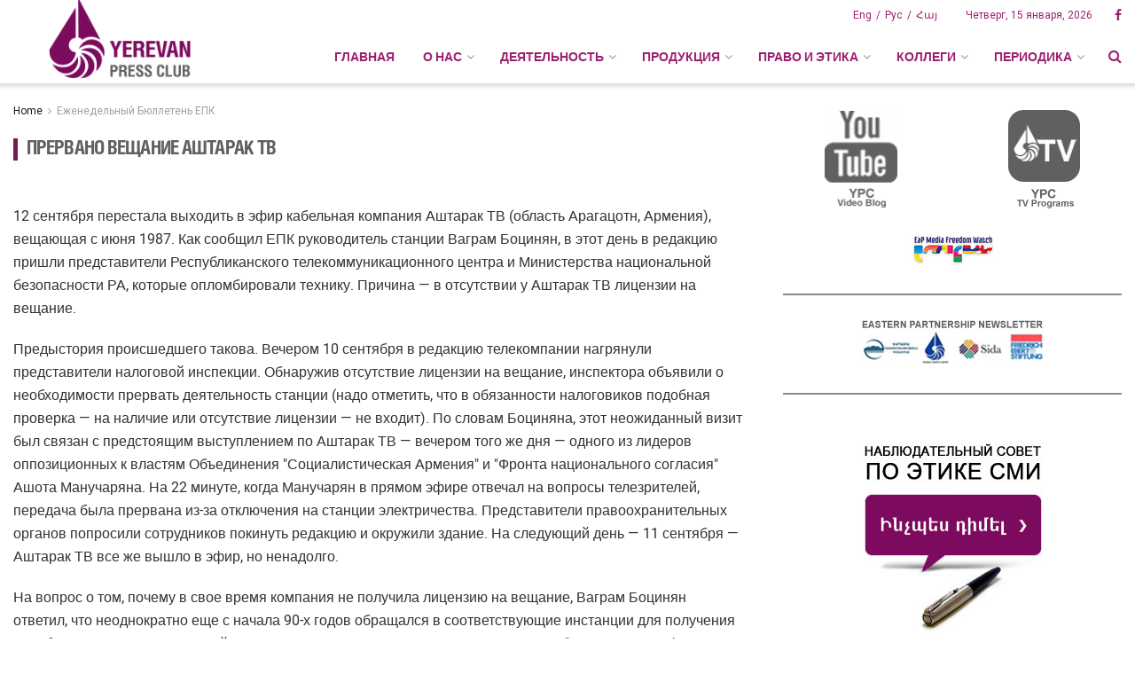

--- FILE ---
content_type: text/html; charset=UTF-8
request_url: https://ypc.am/ru/39002/
body_size: 28245
content:
<!doctype html>
<!--[if lt IE 7]> <html class="no-js lt-ie9 lt-ie8 lt-ie7" lang="ru-RU"> <![endif]-->
<!--[if IE 7]>    <html class="no-js lt-ie9 lt-ie8" lang="ru-RU"> <![endif]-->
<!--[if IE 8]>    <html class="no-js lt-ie9" lang="ru-RU"> <![endif]-->
<!--[if IE 9]>    <html class="no-js lt-ie10" lang="ru-RU"> <![endif]-->
<!--[if gt IE 8]><!--> <html class="no-js" lang="ru-RU"> <!--<![endif]-->
<head>
    <meta http-equiv="Content-Type" content="text/html; charset=UTF-8" />
    <meta name='viewport' content='width=device-width, initial-scale=1, user-scalable=yes' />
    <title>:: ЕРЕВАНСКИЙ ПРЕСС-КЛУБ ::&#1055;&#1056;&#1045;&#1056;&#1042;&#1040;&#1053;&#1054; &#1042;&#1045;&#1065;&#1040;&#1053;&#1048;&#1045; &#1040;&#1064;&#1058;&#1040;&#1056;&#1040;&#1050; &#1058;&#1042; - YPC</title>
    <link rel="profile" href="https://gmpg.org/xfn/11" />
    <link rel="pingback" href="https://ypc.am/xmlrpc.php" />
    <meta name='robots' content='index, follow, max-image-preview:large, max-snippet:-1, max-video-preview:-1' />
<meta property="og:type" content="article">
<meta property="og:title" content="&amp;#1055;&amp;#1056;&amp;#1045;&amp;#1056;&amp;#1042;&amp;#1040;&amp;#1053;&amp;#1054; &amp;#1042;&amp;#1045;&amp;#1065;&amp;#1040;&amp;#1053;&amp;#1048;&amp;#1045; &amp;#1040;&amp;#1064;&amp;#1058;">
<meta property="og:site_name" content="YPC">
<meta property="og:description" content="12 &amp;#1089;&amp;#1077;&amp;#1085;&amp;#1090;&amp;#1103;&amp;#1073;&amp;#1088;&amp;#1103; &amp;#1087;&amp;#1077;&amp;#1088;&amp;#1077;&amp;#1089;&amp;#1090;&amp;#1072;&amp;#1083;&amp;#1072; &amp;#1074;&amp;#1099;&amp;#1093;&amp;#1086;&amp;#1076;&amp;#1080;&amp;#1090;&amp;#1100; &amp;#1074; &amp;#1101;&amp;#1092;&amp;#1080;&amp;#1088; &amp;#1082;&amp;#1072;&amp;#1073;&amp;#1077;&amp;#1083;&amp;#">
<meta property="og:url" content="https://ypc.am/ru/39002/">
<meta property="og:locale" content="ru_RU">
<meta property="article:published_time" content="2001-09-08T11:00:00+00:00">
<meta property="article:modified_time" content="2020-03-06T12:12:44+00:00">
<meta property="article:section" content="Еженедельный Бюллетень ЕПК">
<meta name="twitter:card" content="summary_large_image">
<meta name="twitter:title" content="&#1055;&#1056;&#1045;&#1056;&#1042;&#1040;&#1053;&#1054; &#1042;&#1045;&#1065;&#1040;&#1053;&#1048;&#1045; &#1040;&#1064;&#1058;&#1040;&#1056;&#1040;&#1050; &#1058;&#1042;">
<meta name="twitter:description" content="12 &#1089;&#1077;&#1085;&#1090;&#1103;&#1073;&#1088;&#1103; &#1087;&#1077;&#1088;&#1077;&#1089;&#1090;&#1072;&#1083;&#1072; &#1074;&#1099;&#1093;&#1086;&#1076;&#1080;&#1090;&#1100; &#1074; &#1101;&#1092;&#1080;&#1088; &#1082;&#1072;&#1073;&#1077;&#1083;&#1100;&#1085;&#1072;&#1103; &#1082;&#1086;&#1084;&#1087;&#1072;&#1085;&#1080;&#1103; &#1040;&#1096;&#1090;&#1072;&#1088;&#1072;&#1082; &#1058;&#1042; (&#1086;&#1073;&#1083;&#1072;&#1089;&#1090;&#1100; &#1040;&#1088;&#1072;&#1075;&#1072;&#1094;&#1086;&#1090;&#1085;, &#1040;&#1088;&#1084;&#1077;&#1085;&#1080;&#1103;), &#1074;&#1077;&#1097;&#1072;&#1102;&#1097;&#1072;&#1103; &#1089; &#1080;&#1102;&#1085;&#1103; 1987. &#1050;&#1072;&#1082; &#1089;&#1086;&#1086;&#1073;&#1097;&#1080;&#1083; &#1045;&#1055;&#1050;">
<meta name="twitter:url" content="https://ypc.am/ru/39002/">
<meta name="twitter:site" content="">
<link rel="alternate" hreflang="ru-ru" href="https://ypc.am/ru/39002/" />
<link rel="alternate" hreflang="en-us" href="https://ypc.am/39007/" />
<link rel="alternate" hreflang="x-default" href="https://ypc.am/39007/" />
			<script type="a46906739917185fa859b4ba-text/javascript">
              var jnews_ajax_url = 'https://ypc.am/ru/?ajax-request=jnews'
			</script>
			
	<!-- This site is optimized with the Yoast SEO plugin v26.6 - https://yoast.com/wordpress/plugins/seo/ -->
	<title>&#1055;&#1056;&#1045;&#1056;&#1042;&#1040;&#1053;&#1054; &#1042;&#1045;&#1065;&#1040;&#1053;&#1048;&#1045; &#1040;&#1064;&#1058;&#1040;&#1056;&#1040;&#1050; &#1058;&#1042; - YPC</title>
	<link rel="canonical" href="https://ypc.am/ru/39002/" />
	<meta property="og:locale" content="ru_RU" />
	<meta property="og:type" content="article" />
	<meta property="og:title" content="&#1055;&#1056;&#1045;&#1056;&#1042;&#1040;&#1053;&#1054; &#1042;&#1045;&#1065;&#1040;&#1053;&#1048;&#1045; &#1040;&#1064;&#1058;&#1040;&#1056;&#1040;&#1050; &#1058;&#1042; - YPC" />
	<meta property="og:description" content="12 &#1089;&#1077;&#1085;&#1090;&#1103;&#1073;&#1088;&#1103; &#1087;&#1077;&#1088;&#1077;&#1089;&#1090;&#1072;&#1083;&#1072; &#1074;&#1099;&#1093;&#1086;&#1076;&#1080;&#1090;&#1100; &#1074; &#1101;&#1092;&#1080;&#1088; &#1082;&#1072;&#1073;&#1077;&#1083;&#1100;&#1085;&#1072;&#1103; &#1082;&#1086;&#1084;&#1087;&#1072;&#1085;&#1080;&#1103; &#1040;&#1096;&#1090;&#1072;&#1088;&#1072;&#1082; &#1058;&#1042; (&#1086;&#1073;&#1083;&#1072;&#1089;&#1090;&#1100; &#1040;&#1088;&#1072;&#1075;&#1072;&#1094;&#1086;&#1090;&#1085;, &#1040;&#1088;&#1084;&#1077;&#1085;&#1080;&#1103;), &#1074;&#1077;&#1097;&#1072;&#1102;&#1097;&#1072;&#1103; &#1089; &#1080;&#1102;&#1085;&#1103; 1987. &#1050;&#1072;&#1082; &#1089;&#1086;&#1086;&#1073;&#1097;&#1080;&#1083; &#1045;&#1055;&#1050; &#1088;&#1091;&#1082;&#1086;&#1074;&#1086;&#1076;&#1080;&#1090;&#1077;&#1083;&#1100; &#1089;&#1090;&#1072;&#1085;&#1094;&#1080;&#1080; &#1042;&#1072;&#1075;&#1088;&#1072;&#1084; &#1041;&#1086;&#1094;&#1080;&#1085;&#1103;&#1085;, &#1074; &#1101;&#1090;&#1086;&#1090; &#1076;&#1077;&#1085;&#1100; &#1074; &#1088;&#1077;&#1076;&#1072;&#1082;&#1094;&#1080;&#1102; &#1087;&#1088;&#1080;&#1096;&#1083;&#1080; &#1087;&#1088;&#1077;&#1076;&#1089;&#1090;&#1072;&#1074;&#1080;&#1090;&#1077;&#1083;&#1080; &#1056;&#1077;&#1089;&#1087;&#1091;&#1073;&#1083;&#1080;&#1082;&#1072;&#1085;&#1089;&#1082;&#1086;&#1075;&#1086; &#1090;&#1077;&#1083;&#1077;&#1082;&#1086;&#1084;&#1084;&#1091;&#1085;&#1080;&#1082;&#1072;&#1094;&#1080;&#1086;&#1085;&#1085;&#1086;&#1075;&#1086; &#1094;&#1077;&#1085;&#1090;&#1088;&#1072; &#1080; &#1052;&#1080;&#1085;&#1080;&#1089;&#1090;&#1077;&#1088;&#1089;&#1090;&#1074;&#1072; &#1085;&#1072;&#1094;&#1080;&#1086;&#1085;&#1072;&#1083;&#1100;&#1085;&#1086;&#1081; &#1073;&#1077;&#1079;&#1086;&#1087;&#1072;&#1089;&#1085;&#1086;&#1089;&#1090;&#1080; &#1056;&#1040;, &#1082;&#1086;&#1090;&#1086;&#1088;&#1099;&#1077; &#1086;&#1087;&#1083;&#1086;&#1084;&#1073;&#1080;&#1088;&#1086;&#1074;&#1072;&#1083;&#1080; &#1090;&#1077;&#1093;&#1085;&#1080;&#1082;&#1091;. &#1055;&#1088;&#1080;&#1095;&#1080;&#1085;&#1072; &#8212; &#1074; &#1086;&#1090;&#1089;&#1091;&#1090;&#1089;&#1090;&#1074;&#1080;&#1080; &#1091; &#1040;&#1096;&#1090;&#1072;&#1088;&#1072;&#1082; &#1058;&#1042; &#1083;&#1080;&#1094;&#1077;&#1085;&#1079;&#1080;&#1080; &#1085;&#1072; &#1074;&#1077;&#1097;&#1072;&#1085;&#1080;&#1077;. &#1055;&#1088;&#1077;&#1076;&#1099;&#1089;&#1090;&#1086;&#1088;&#1080;&#1103; &#1087;&#1088;&#1086;&#1080;&#1089;&#1096;&#1077;&#1076;&#1096;&#1077;&#1075;&#1086; &#1090;&#1072;&#1082;&#1086;&#1074;&#1072;. [&hellip;]" />
	<meta property="og:url" content="https://ypc.am/ru/39002/" />
	<meta property="og:site_name" content="YPC" />
	<meta property="article:publisher" content="https://www.facebook.com/yerevanpressclub" />
	<meta property="article:published_time" content="2001-09-08T11:00:00+00:00" />
	<meta property="article:modified_time" content="2020-03-06T12:12:44+00:00" />
	<meta name="author" content="ustaadmin" />
	<meta name="twitter:card" content="summary_large_image" />
	<meta name="twitter:label1" content="Написано автором" />
	<meta name="twitter:data1" content="ustaadmin" />
	<script type="application/ld+json" class="yoast-schema-graph">{"@context":"https://schema.org","@graph":[{"@type":"Article","@id":"https://ypc.am/ru/39002/#article","isPartOf":{"@id":"https://ypc.am/ru/39002/"},"author":{"name":"ustaadmin","@id":"https://ypc.am/ru/#/schema/person/039f2185ae9d8ef625d02bb08914ba7a"},"headline":"&#1055;&#1056;&#1045;&#1056;&#1042;&#1040;&#1053;&#1054; &#1042;&#1045;&#1065;&#1040;&#1053;&#1048;&#1045; &#1040;&#1064;&#1058;&#1040;&#1056;&#1040;&#1050; &#1058;&#1042;","datePublished":"2001-09-08T11:00:00+00:00","dateModified":"2020-03-06T12:12:44+00:00","mainEntityOfPage":{"@id":"https://ypc.am/ru/39002/"},"wordCount":17,"publisher":{"@id":"https://ypc.am/ru/#organization"},"articleSection":["Еженедельный Бюллетень ЕПК"],"inLanguage":"ru-RU"},{"@type":"WebPage","@id":"https://ypc.am/ru/39002/","url":"https://ypc.am/ru/39002/","name":"&#1055;&#1056;&#1045;&#1056;&#1042;&#1040;&#1053;&#1054; &#1042;&#1045;&#1065;&#1040;&#1053;&#1048;&#1045; &#1040;&#1064;&#1058;&#1040;&#1056;&#1040;&#1050; &#1058;&#1042; - YPC","isPartOf":{"@id":"https://ypc.am/ru/#website"},"datePublished":"2001-09-08T11:00:00+00:00","dateModified":"2020-03-06T12:12:44+00:00","breadcrumb":{"@id":"https://ypc.am/ru/39002/#breadcrumb"},"inLanguage":"ru-RU","potentialAction":[{"@type":"ReadAction","target":["https://ypc.am/ru/39002/"]}]},{"@type":"BreadcrumbList","@id":"https://ypc.am/ru/39002/#breadcrumb","itemListElement":[{"@type":"ListItem","position":1,"name":"Home","item":"https://ypc.am/ru/"},{"@type":"ListItem","position":2,"name":"&#1055;&#1056;&#1045;&#1056;&#1042;&#1040;&#1053;&#1054; &#1042;&#1045;&#1065;&#1040;&#1053;&#1048;&#1045; &#1040;&#1064;&#1058;&#1040;&#1056;&#1040;&#1050; &#1058;&#1042;"}]},{"@type":"WebSite","@id":"https://ypc.am/ru/#website","url":"https://ypc.am/ru/","name":"YPC","description":"Yerevan Press Club","publisher":{"@id":"https://ypc.am/ru/#organization"},"potentialAction":[{"@type":"SearchAction","target":{"@type":"EntryPoint","urlTemplate":"https://ypc.am/ru/?s={search_term_string}"},"query-input":{"@type":"PropertyValueSpecification","valueRequired":true,"valueName":"search_term_string"}}],"inLanguage":"ru-RU"},{"@type":"Organization","@id":"https://ypc.am/ru/#organization","name":"YPC","url":"https://ypc.am/ru/","logo":{"@type":"ImageObject","inLanguage":"ru-RU","@id":"https://ypc.am/ru/#/schema/logo/image/","url":"https://ypc.am/wp-content/uploads/2022/12/Annotation-2020-04-20-232553-e1671223394830.png","contentUrl":"https://ypc.am/wp-content/uploads/2022/12/Annotation-2020-04-20-232553-e1671223394830.png","width":313,"height":324,"caption":"YPC"},"image":{"@id":"https://ypc.am/ru/#/schema/logo/image/"},"sameAs":["https://www.facebook.com/yerevanpressclub"]},{"@type":"Person","@id":"https://ypc.am/ru/#/schema/person/039f2185ae9d8ef625d02bb08914ba7a","name":"ustaadmin","image":{"@type":"ImageObject","inLanguage":"ru-RU","@id":"https://ypc.am/ru/#/schema/person/image/","url":"https://secure.gravatar.com/avatar/59b31d2adc41c8fd6d47f35e50cbf35bb5f6d805d07a643f905ec6d005aaa422?s=96&d=mm&r=g","contentUrl":"https://secure.gravatar.com/avatar/59b31d2adc41c8fd6d47f35e50cbf35bb5f6d805d07a643f905ec6d005aaa422?s=96&d=mm&r=g","caption":"ustaadmin"},"url":"https://ypc.am/ru/author/ustaadmin/"}]}</script>
	<!-- / Yoast SEO plugin. -->


<link rel='dns-prefetch' href='//www.googletagmanager.com' />
<link rel='dns-prefetch' href='//fonts.googleapis.com' />
<link rel="alternate" type="application/rss+xml" title="YPC &raquo; Лента" href="https://ypc.am/ru/feed/" />
<link rel="alternate" type="application/rss+xml" title="YPC &raquo; Лента комментариев" href="https://ypc.am/ru/comments/feed/" />
<link rel="alternate" type="application/rss+xml" title="YPC &raquo; Лента комментариев к &laquo;&#1055;&#1056;&#1045;&#1056;&#1042;&#1040;&#1053;&#1054; &#1042;&#1045;&#1065;&#1040;&#1053;&#1048;&#1045; &#1040;&#1064;&#1058;&#1040;&#1056;&#1040;&#1050; &#1058;&#1042;&raquo;" href="https://ypc.am/ru/39002/feed/" />
<link rel="alternate" title="oEmbed (JSON)" type="application/json+oembed" href="https://ypc.am/ru/wp-json/oembed/1.0/embed?url=https%3A%2F%2Fypc.am%2Fru%2F39002%2F" />
<link rel="alternate" title="oEmbed (XML)" type="text/xml+oembed" href="https://ypc.am/ru/wp-json/oembed/1.0/embed?url=https%3A%2F%2Fypc.am%2Fru%2F39002%2F&#038;format=xml" />
<style id='wp-img-auto-sizes-contain-inline-css' type='text/css'>
img:is([sizes=auto i],[sizes^="auto," i]){contain-intrinsic-size:3000px 1500px}
/*# sourceURL=wp-img-auto-sizes-contain-inline-css */
</style>
<style id='wp-emoji-styles-inline-css' type='text/css'>

	img.wp-smiley, img.emoji {
		display: inline !important;
		border: none !important;
		box-shadow: none !important;
		height: 1em !important;
		width: 1em !important;
		margin: 0 0.07em !important;
		vertical-align: -0.1em !important;
		background: none !important;
		padding: 0 !important;
	}
/*# sourceURL=wp-emoji-styles-inline-css */
</style>
<link rel='stylesheet' id='wp-block-library-css' href='https://ypc.am/wp-includes/css/dist/block-library/style.min.css?ver=6.9' type='text/css' media='all' />
<style id='global-styles-inline-css' type='text/css'>
:root{--wp--preset--aspect-ratio--square: 1;--wp--preset--aspect-ratio--4-3: 4/3;--wp--preset--aspect-ratio--3-4: 3/4;--wp--preset--aspect-ratio--3-2: 3/2;--wp--preset--aspect-ratio--2-3: 2/3;--wp--preset--aspect-ratio--16-9: 16/9;--wp--preset--aspect-ratio--9-16: 9/16;--wp--preset--color--black: #000000;--wp--preset--color--cyan-bluish-gray: #abb8c3;--wp--preset--color--white: #ffffff;--wp--preset--color--pale-pink: #f78da7;--wp--preset--color--vivid-red: #cf2e2e;--wp--preset--color--luminous-vivid-orange: #ff6900;--wp--preset--color--luminous-vivid-amber: #fcb900;--wp--preset--color--light-green-cyan: #7bdcb5;--wp--preset--color--vivid-green-cyan: #00d084;--wp--preset--color--pale-cyan-blue: #8ed1fc;--wp--preset--color--vivid-cyan-blue: #0693e3;--wp--preset--color--vivid-purple: #9b51e0;--wp--preset--gradient--vivid-cyan-blue-to-vivid-purple: linear-gradient(135deg,rgb(6,147,227) 0%,rgb(155,81,224) 100%);--wp--preset--gradient--light-green-cyan-to-vivid-green-cyan: linear-gradient(135deg,rgb(122,220,180) 0%,rgb(0,208,130) 100%);--wp--preset--gradient--luminous-vivid-amber-to-luminous-vivid-orange: linear-gradient(135deg,rgb(252,185,0) 0%,rgb(255,105,0) 100%);--wp--preset--gradient--luminous-vivid-orange-to-vivid-red: linear-gradient(135deg,rgb(255,105,0) 0%,rgb(207,46,46) 100%);--wp--preset--gradient--very-light-gray-to-cyan-bluish-gray: linear-gradient(135deg,rgb(238,238,238) 0%,rgb(169,184,195) 100%);--wp--preset--gradient--cool-to-warm-spectrum: linear-gradient(135deg,rgb(74,234,220) 0%,rgb(151,120,209) 20%,rgb(207,42,186) 40%,rgb(238,44,130) 60%,rgb(251,105,98) 80%,rgb(254,248,76) 100%);--wp--preset--gradient--blush-light-purple: linear-gradient(135deg,rgb(255,206,236) 0%,rgb(152,150,240) 100%);--wp--preset--gradient--blush-bordeaux: linear-gradient(135deg,rgb(254,205,165) 0%,rgb(254,45,45) 50%,rgb(107,0,62) 100%);--wp--preset--gradient--luminous-dusk: linear-gradient(135deg,rgb(255,203,112) 0%,rgb(199,81,192) 50%,rgb(65,88,208) 100%);--wp--preset--gradient--pale-ocean: linear-gradient(135deg,rgb(255,245,203) 0%,rgb(182,227,212) 50%,rgb(51,167,181) 100%);--wp--preset--gradient--electric-grass: linear-gradient(135deg,rgb(202,248,128) 0%,rgb(113,206,126) 100%);--wp--preset--gradient--midnight: linear-gradient(135deg,rgb(2,3,129) 0%,rgb(40,116,252) 100%);--wp--preset--font-size--small: 13px;--wp--preset--font-size--medium: 20px;--wp--preset--font-size--large: 36px;--wp--preset--font-size--x-large: 42px;--wp--preset--spacing--20: 0.44rem;--wp--preset--spacing--30: 0.67rem;--wp--preset--spacing--40: 1rem;--wp--preset--spacing--50: 1.5rem;--wp--preset--spacing--60: 2.25rem;--wp--preset--spacing--70: 3.38rem;--wp--preset--spacing--80: 5.06rem;--wp--preset--shadow--natural: 6px 6px 9px rgba(0, 0, 0, 0.2);--wp--preset--shadow--deep: 12px 12px 50px rgba(0, 0, 0, 0.4);--wp--preset--shadow--sharp: 6px 6px 0px rgba(0, 0, 0, 0.2);--wp--preset--shadow--outlined: 6px 6px 0px -3px rgb(255, 255, 255), 6px 6px rgb(0, 0, 0);--wp--preset--shadow--crisp: 6px 6px 0px rgb(0, 0, 0);}:where(.is-layout-flex){gap: 0.5em;}:where(.is-layout-grid){gap: 0.5em;}body .is-layout-flex{display: flex;}.is-layout-flex{flex-wrap: wrap;align-items: center;}.is-layout-flex > :is(*, div){margin: 0;}body .is-layout-grid{display: grid;}.is-layout-grid > :is(*, div){margin: 0;}:where(.wp-block-columns.is-layout-flex){gap: 2em;}:where(.wp-block-columns.is-layout-grid){gap: 2em;}:where(.wp-block-post-template.is-layout-flex){gap: 1.25em;}:where(.wp-block-post-template.is-layout-grid){gap: 1.25em;}.has-black-color{color: var(--wp--preset--color--black) !important;}.has-cyan-bluish-gray-color{color: var(--wp--preset--color--cyan-bluish-gray) !important;}.has-white-color{color: var(--wp--preset--color--white) !important;}.has-pale-pink-color{color: var(--wp--preset--color--pale-pink) !important;}.has-vivid-red-color{color: var(--wp--preset--color--vivid-red) !important;}.has-luminous-vivid-orange-color{color: var(--wp--preset--color--luminous-vivid-orange) !important;}.has-luminous-vivid-amber-color{color: var(--wp--preset--color--luminous-vivid-amber) !important;}.has-light-green-cyan-color{color: var(--wp--preset--color--light-green-cyan) !important;}.has-vivid-green-cyan-color{color: var(--wp--preset--color--vivid-green-cyan) !important;}.has-pale-cyan-blue-color{color: var(--wp--preset--color--pale-cyan-blue) !important;}.has-vivid-cyan-blue-color{color: var(--wp--preset--color--vivid-cyan-blue) !important;}.has-vivid-purple-color{color: var(--wp--preset--color--vivid-purple) !important;}.has-black-background-color{background-color: var(--wp--preset--color--black) !important;}.has-cyan-bluish-gray-background-color{background-color: var(--wp--preset--color--cyan-bluish-gray) !important;}.has-white-background-color{background-color: var(--wp--preset--color--white) !important;}.has-pale-pink-background-color{background-color: var(--wp--preset--color--pale-pink) !important;}.has-vivid-red-background-color{background-color: var(--wp--preset--color--vivid-red) !important;}.has-luminous-vivid-orange-background-color{background-color: var(--wp--preset--color--luminous-vivid-orange) !important;}.has-luminous-vivid-amber-background-color{background-color: var(--wp--preset--color--luminous-vivid-amber) !important;}.has-light-green-cyan-background-color{background-color: var(--wp--preset--color--light-green-cyan) !important;}.has-vivid-green-cyan-background-color{background-color: var(--wp--preset--color--vivid-green-cyan) !important;}.has-pale-cyan-blue-background-color{background-color: var(--wp--preset--color--pale-cyan-blue) !important;}.has-vivid-cyan-blue-background-color{background-color: var(--wp--preset--color--vivid-cyan-blue) !important;}.has-vivid-purple-background-color{background-color: var(--wp--preset--color--vivid-purple) !important;}.has-black-border-color{border-color: var(--wp--preset--color--black) !important;}.has-cyan-bluish-gray-border-color{border-color: var(--wp--preset--color--cyan-bluish-gray) !important;}.has-white-border-color{border-color: var(--wp--preset--color--white) !important;}.has-pale-pink-border-color{border-color: var(--wp--preset--color--pale-pink) !important;}.has-vivid-red-border-color{border-color: var(--wp--preset--color--vivid-red) !important;}.has-luminous-vivid-orange-border-color{border-color: var(--wp--preset--color--luminous-vivid-orange) !important;}.has-luminous-vivid-amber-border-color{border-color: var(--wp--preset--color--luminous-vivid-amber) !important;}.has-light-green-cyan-border-color{border-color: var(--wp--preset--color--light-green-cyan) !important;}.has-vivid-green-cyan-border-color{border-color: var(--wp--preset--color--vivid-green-cyan) !important;}.has-pale-cyan-blue-border-color{border-color: var(--wp--preset--color--pale-cyan-blue) !important;}.has-vivid-cyan-blue-border-color{border-color: var(--wp--preset--color--vivid-cyan-blue) !important;}.has-vivid-purple-border-color{border-color: var(--wp--preset--color--vivid-purple) !important;}.has-vivid-cyan-blue-to-vivid-purple-gradient-background{background: var(--wp--preset--gradient--vivid-cyan-blue-to-vivid-purple) !important;}.has-light-green-cyan-to-vivid-green-cyan-gradient-background{background: var(--wp--preset--gradient--light-green-cyan-to-vivid-green-cyan) !important;}.has-luminous-vivid-amber-to-luminous-vivid-orange-gradient-background{background: var(--wp--preset--gradient--luminous-vivid-amber-to-luminous-vivid-orange) !important;}.has-luminous-vivid-orange-to-vivid-red-gradient-background{background: var(--wp--preset--gradient--luminous-vivid-orange-to-vivid-red) !important;}.has-very-light-gray-to-cyan-bluish-gray-gradient-background{background: var(--wp--preset--gradient--very-light-gray-to-cyan-bluish-gray) !important;}.has-cool-to-warm-spectrum-gradient-background{background: var(--wp--preset--gradient--cool-to-warm-spectrum) !important;}.has-blush-light-purple-gradient-background{background: var(--wp--preset--gradient--blush-light-purple) !important;}.has-blush-bordeaux-gradient-background{background: var(--wp--preset--gradient--blush-bordeaux) !important;}.has-luminous-dusk-gradient-background{background: var(--wp--preset--gradient--luminous-dusk) !important;}.has-pale-ocean-gradient-background{background: var(--wp--preset--gradient--pale-ocean) !important;}.has-electric-grass-gradient-background{background: var(--wp--preset--gradient--electric-grass) !important;}.has-midnight-gradient-background{background: var(--wp--preset--gradient--midnight) !important;}.has-small-font-size{font-size: var(--wp--preset--font-size--small) !important;}.has-medium-font-size{font-size: var(--wp--preset--font-size--medium) !important;}.has-large-font-size{font-size: var(--wp--preset--font-size--large) !important;}.has-x-large-font-size{font-size: var(--wp--preset--font-size--x-large) !important;}
/*# sourceURL=global-styles-inline-css */
</style>

<style id='classic-theme-styles-inline-css' type='text/css'>
/*! This file is auto-generated */
.wp-block-button__link{color:#fff;background-color:#32373c;border-radius:9999px;box-shadow:none;text-decoration:none;padding:calc(.667em + 2px) calc(1.333em + 2px);font-size:1.125em}.wp-block-file__button{background:#32373c;color:#fff;text-decoration:none}
/*# sourceURL=/wp-includes/css/classic-themes.min.css */
</style>
<link rel='stylesheet' id='contact-form-7-css' href='https://ypc.am/wp-content/plugins/contact-form-7/includes/css/styles.css?ver=6.1.4' type='text/css' media='all' />
<link rel='stylesheet' id='jnews-previewslider-css' href='https://ypc.am/wp-content/plugins/jnews-gallery/assets/css/previewslider.css' type='text/css' media='all' />
<link rel='stylesheet' id='jnews-previewslider-responsive-css' href='https://ypc.am/wp-content/plugins/jnews-gallery/assets/css/previewslider-responsive.css' type='text/css' media='all' />
<link rel='stylesheet' id='wpml-legacy-dropdown-0-css' href='https://ypc.am/wp-content/plugins/sitepress-multilingual-cms/templates/language-switchers/legacy-dropdown/style.min.css?ver=1' type='text/css' media='all' />
<style id='wpml-legacy-dropdown-0-inline-css' type='text/css'>
.wpml-ls-statics-shortcode_actions, .wpml-ls-statics-shortcode_actions .wpml-ls-sub-menu, .wpml-ls-statics-shortcode_actions a {border-color:#cdcdcd;}.wpml-ls-statics-shortcode_actions a, .wpml-ls-statics-shortcode_actions .wpml-ls-sub-menu a, .wpml-ls-statics-shortcode_actions .wpml-ls-sub-menu a:link, .wpml-ls-statics-shortcode_actions li:not(.wpml-ls-current-language) .wpml-ls-link, .wpml-ls-statics-shortcode_actions li:not(.wpml-ls-current-language) .wpml-ls-link:link {color:#444444;background-color:#ffffff;}.wpml-ls-statics-shortcode_actions .wpml-ls-sub-menu a:hover,.wpml-ls-statics-shortcode_actions .wpml-ls-sub-menu a:focus, .wpml-ls-statics-shortcode_actions .wpml-ls-sub-menu a:link:hover, .wpml-ls-statics-shortcode_actions .wpml-ls-sub-menu a:link:focus {color:#000000;background-color:#eeeeee;}.wpml-ls-statics-shortcode_actions .wpml-ls-current-language > a {color:#444444;background-color:#ffffff;}.wpml-ls-statics-shortcode_actions .wpml-ls-current-language:hover>a, .wpml-ls-statics-shortcode_actions .wpml-ls-current-language>a:focus {color:#000000;background-color:#eeeeee;}
/*# sourceURL=wpml-legacy-dropdown-0-inline-css */
</style>
<link rel='stylesheet' id='jnews-parent-style-css' href='https://ypc.am/wp-content/themes/jnews/style.css?ver=6.9' type='text/css' media='all' />
<link rel='stylesheet' id='js_composer_front-css' href='https://ypc.am/wp-content/plugins/js_composer/assets/css/js_composer.min.css?ver=7.0' type='text/css' media='all' />
<style id="jeg_customizer_font-css" media="all">/* cyrillic-ext */
@font-face {
  font-family: 'Roboto';
  font-style: normal;
  font-weight: 400;
  font-stretch: 100%;
  font-display: swap;
  src: url(/fonts.gstatic.com/s/roboto/v50/KFOMCnqEu92Fr1ME7kSn66aGLdTylUAMQXC89YmC2DPNWubEbVmZiAr0klQmz24O0g.woff2) format('woff2');
  unicode-range: U+0460-052F, U+1C80-1C8A, U+20B4, U+2DE0-2DFF, U+A640-A69F, U+FE2E-FE2F;
}
/* cyrillic */
@font-face {
  font-family: 'Roboto';
  font-style: normal;
  font-weight: 400;
  font-stretch: 100%;
  font-display: swap;
  src: url(/fonts.gstatic.com/s/roboto/v50/KFOMCnqEu92Fr1ME7kSn66aGLdTylUAMQXC89YmC2DPNWubEbVmQiAr0klQmz24O0g.woff2) format('woff2');
  unicode-range: U+0301, U+0400-045F, U+0490-0491, U+04B0-04B1, U+2116;
}
/* greek-ext */
@font-face {
  font-family: 'Roboto';
  font-style: normal;
  font-weight: 400;
  font-stretch: 100%;
  font-display: swap;
  src: url(/fonts.gstatic.com/s/roboto/v50/KFOMCnqEu92Fr1ME7kSn66aGLdTylUAMQXC89YmC2DPNWubEbVmYiAr0klQmz24O0g.woff2) format('woff2');
  unicode-range: U+1F00-1FFF;
}
/* greek */
@font-face {
  font-family: 'Roboto';
  font-style: normal;
  font-weight: 400;
  font-stretch: 100%;
  font-display: swap;
  src: url(/fonts.gstatic.com/s/roboto/v50/KFOMCnqEu92Fr1ME7kSn66aGLdTylUAMQXC89YmC2DPNWubEbVmXiAr0klQmz24O0g.woff2) format('woff2');
  unicode-range: U+0370-0377, U+037A-037F, U+0384-038A, U+038C, U+038E-03A1, U+03A3-03FF;
}
/* math */
@font-face {
  font-family: 'Roboto';
  font-style: normal;
  font-weight: 400;
  font-stretch: 100%;
  font-display: swap;
  src: url(/fonts.gstatic.com/s/roboto/v50/KFOMCnqEu92Fr1ME7kSn66aGLdTylUAMQXC89YmC2DPNWubEbVnoiAr0klQmz24O0g.woff2) format('woff2');
  unicode-range: U+0302-0303, U+0305, U+0307-0308, U+0310, U+0312, U+0315, U+031A, U+0326-0327, U+032C, U+032F-0330, U+0332-0333, U+0338, U+033A, U+0346, U+034D, U+0391-03A1, U+03A3-03A9, U+03B1-03C9, U+03D1, U+03D5-03D6, U+03F0-03F1, U+03F4-03F5, U+2016-2017, U+2034-2038, U+203C, U+2040, U+2043, U+2047, U+2050, U+2057, U+205F, U+2070-2071, U+2074-208E, U+2090-209C, U+20D0-20DC, U+20E1, U+20E5-20EF, U+2100-2112, U+2114-2115, U+2117-2121, U+2123-214F, U+2190, U+2192, U+2194-21AE, U+21B0-21E5, U+21F1-21F2, U+21F4-2211, U+2213-2214, U+2216-22FF, U+2308-230B, U+2310, U+2319, U+231C-2321, U+2336-237A, U+237C, U+2395, U+239B-23B7, U+23D0, U+23DC-23E1, U+2474-2475, U+25AF, U+25B3, U+25B7, U+25BD, U+25C1, U+25CA, U+25CC, U+25FB, U+266D-266F, U+27C0-27FF, U+2900-2AFF, U+2B0E-2B11, U+2B30-2B4C, U+2BFE, U+3030, U+FF5B, U+FF5D, U+1D400-1D7FF, U+1EE00-1EEFF;
}
/* symbols */
@font-face {
  font-family: 'Roboto';
  font-style: normal;
  font-weight: 400;
  font-stretch: 100%;
  font-display: swap;
  src: url(/fonts.gstatic.com/s/roboto/v50/KFOMCnqEu92Fr1ME7kSn66aGLdTylUAMQXC89YmC2DPNWubEbVn6iAr0klQmz24O0g.woff2) format('woff2');
  unicode-range: U+0001-000C, U+000E-001F, U+007F-009F, U+20DD-20E0, U+20E2-20E4, U+2150-218F, U+2190, U+2192, U+2194-2199, U+21AF, U+21E6-21F0, U+21F3, U+2218-2219, U+2299, U+22C4-22C6, U+2300-243F, U+2440-244A, U+2460-24FF, U+25A0-27BF, U+2800-28FF, U+2921-2922, U+2981, U+29BF, U+29EB, U+2B00-2BFF, U+4DC0-4DFF, U+FFF9-FFFB, U+10140-1018E, U+10190-1019C, U+101A0, U+101D0-101FD, U+102E0-102FB, U+10E60-10E7E, U+1D2C0-1D2D3, U+1D2E0-1D37F, U+1F000-1F0FF, U+1F100-1F1AD, U+1F1E6-1F1FF, U+1F30D-1F30F, U+1F315, U+1F31C, U+1F31E, U+1F320-1F32C, U+1F336, U+1F378, U+1F37D, U+1F382, U+1F393-1F39F, U+1F3A7-1F3A8, U+1F3AC-1F3AF, U+1F3C2, U+1F3C4-1F3C6, U+1F3CA-1F3CE, U+1F3D4-1F3E0, U+1F3ED, U+1F3F1-1F3F3, U+1F3F5-1F3F7, U+1F408, U+1F415, U+1F41F, U+1F426, U+1F43F, U+1F441-1F442, U+1F444, U+1F446-1F449, U+1F44C-1F44E, U+1F453, U+1F46A, U+1F47D, U+1F4A3, U+1F4B0, U+1F4B3, U+1F4B9, U+1F4BB, U+1F4BF, U+1F4C8-1F4CB, U+1F4D6, U+1F4DA, U+1F4DF, U+1F4E3-1F4E6, U+1F4EA-1F4ED, U+1F4F7, U+1F4F9-1F4FB, U+1F4FD-1F4FE, U+1F503, U+1F507-1F50B, U+1F50D, U+1F512-1F513, U+1F53E-1F54A, U+1F54F-1F5FA, U+1F610, U+1F650-1F67F, U+1F687, U+1F68D, U+1F691, U+1F694, U+1F698, U+1F6AD, U+1F6B2, U+1F6B9-1F6BA, U+1F6BC, U+1F6C6-1F6CF, U+1F6D3-1F6D7, U+1F6E0-1F6EA, U+1F6F0-1F6F3, U+1F6F7-1F6FC, U+1F700-1F7FF, U+1F800-1F80B, U+1F810-1F847, U+1F850-1F859, U+1F860-1F887, U+1F890-1F8AD, U+1F8B0-1F8BB, U+1F8C0-1F8C1, U+1F900-1F90B, U+1F93B, U+1F946, U+1F984, U+1F996, U+1F9E9, U+1FA00-1FA6F, U+1FA70-1FA7C, U+1FA80-1FA89, U+1FA8F-1FAC6, U+1FACE-1FADC, U+1FADF-1FAE9, U+1FAF0-1FAF8, U+1FB00-1FBFF;
}
/* vietnamese */
@font-face {
  font-family: 'Roboto';
  font-style: normal;
  font-weight: 400;
  font-stretch: 100%;
  font-display: swap;
  src: url(/fonts.gstatic.com/s/roboto/v50/KFOMCnqEu92Fr1ME7kSn66aGLdTylUAMQXC89YmC2DPNWubEbVmbiAr0klQmz24O0g.woff2) format('woff2');
  unicode-range: U+0102-0103, U+0110-0111, U+0128-0129, U+0168-0169, U+01A0-01A1, U+01AF-01B0, U+0300-0301, U+0303-0304, U+0308-0309, U+0323, U+0329, U+1EA0-1EF9, U+20AB;
}
/* latin-ext */
@font-face {
  font-family: 'Roboto';
  font-style: normal;
  font-weight: 400;
  font-stretch: 100%;
  font-display: swap;
  src: url(/fonts.gstatic.com/s/roboto/v50/KFOMCnqEu92Fr1ME7kSn66aGLdTylUAMQXC89YmC2DPNWubEbVmaiAr0klQmz24O0g.woff2) format('woff2');
  unicode-range: U+0100-02BA, U+02BD-02C5, U+02C7-02CC, U+02CE-02D7, U+02DD-02FF, U+0304, U+0308, U+0329, U+1D00-1DBF, U+1E00-1E9F, U+1EF2-1EFF, U+2020, U+20A0-20AB, U+20AD-20C0, U+2113, U+2C60-2C7F, U+A720-A7FF;
}
/* latin */
@font-face {
  font-family: 'Roboto';
  font-style: normal;
  font-weight: 400;
  font-stretch: 100%;
  font-display: swap;
  src: url(/fonts.gstatic.com/s/roboto/v50/KFOMCnqEu92Fr1ME7kSn66aGLdTylUAMQXC89YmC2DPNWubEbVmUiAr0klQmz24.woff2) format('woff2');
  unicode-range: U+0000-00FF, U+0131, U+0152-0153, U+02BB-02BC, U+02C6, U+02DA, U+02DC, U+0304, U+0308, U+0329, U+2000-206F, U+20AC, U+2122, U+2191, U+2193, U+2212, U+2215, U+FEFF, U+FFFD;
}
</style>
<link rel='stylesheet' id='mediaelement-css' href='https://ypc.am/wp-includes/js/mediaelement/mediaelementplayer-legacy.min.css?ver=4.2.17' type='text/css' media='all' />
<link rel='stylesheet' id='wp-mediaelement-css' href='https://ypc.am/wp-includes/js/mediaelement/wp-mediaelement.min.css?ver=6.9' type='text/css' media='all' />
<link rel='stylesheet' id='jnews-frontend-css' href='https://ypc.am/wp-content/themes/jnews/assets/dist/frontend.min.css?ver=1.0.0' type='text/css' media='all' />
<link rel='stylesheet' id='jnews-style-css' href='https://ypc.am/wp-content/themes/jnews-child/style.css?ver=1.0.0' type='text/css' media='all' />
<link rel='stylesheet' id='jnews-darkmode-css' href='https://ypc.am/wp-content/themes/jnews/assets/css/darkmode.css?ver=1.0.0' type='text/css' media='all' />
<link rel='stylesheet' id='jnews-scheme-css' href='https://ypc.am/wp-content/themes/jnews/data/import/localnews/scheme.css?ver=1.0.0' type='text/css' media='all' />
<link rel='stylesheet' id='jnews-social-login-style-css' href='https://ypc.am/wp-content/plugins/jnews-social-login/assets/css/plugin.css?ver=6.0.0' type='text/css' media='all' />
<link rel='stylesheet' id='jnews-select-share-css' href='https://ypc.am/wp-content/plugins/jnews-social-share/assets/css/plugin.css' type='text/css' media='all' />
<link rel='stylesheet' id='jnews-weather-style-css' href='https://ypc.am/wp-content/plugins/jnews-weather/assets/css/plugin.css?ver=6.0.0' type='text/css' media='all' />
<script type="a46906739917185fa859b4ba-text/javascript" src="https://ypc.am/wp-includes/js/jquery/jquery.min.js?ver=3.7.1" id="jquery-core-js"></script>
<script type="a46906739917185fa859b4ba-text/javascript" src="https://ypc.am/wp-includes/js/jquery/jquery-migrate.min.js?ver=3.4.1" id="jquery-migrate-js"></script>
<script type="a46906739917185fa859b4ba-text/javascript" src="https://ypc.am/wp-content/plugins/jnews-gallery/assets/js/jquery.previewslider.js" id="jnews-previewslider-js"></script>
<script type="a46906739917185fa859b4ba-text/javascript" src="https://ypc.am/wp-content/plugins/sitepress-multilingual-cms/templates/language-switchers/legacy-dropdown/script.min.js?ver=1" id="wpml-legacy-dropdown-0-js"></script>

<!-- Сниппет тегов Google (gtag.js), добавленный Site Kit -->
<!-- Сниппет Google Analytics добавлен с помощью Site Kit -->
<script type="a46906739917185fa859b4ba-text/javascript" src="https://www.googletagmanager.com/gtag/js?id=GT-5DCTBPD" id="google_gtagjs-js" async></script>
<script type="a46906739917185fa859b4ba-text/javascript" id="google_gtagjs-js-after">
/* <![CDATA[ */
window.dataLayer = window.dataLayer || [];function gtag(){dataLayer.push(arguments);}
gtag("set","linker",{"domains":["ypc.am"]});
gtag("js", new Date());
gtag("set", "developer_id.dZTNiMT", true);
gtag("config", "GT-5DCTBPD");
//# sourceURL=google_gtagjs-js-after
/* ]]> */
</script>
<script type="a46906739917185fa859b4ba-text/javascript"></script><link rel="https://api.w.org/" href="https://ypc.am/ru/wp-json/" /><link rel="alternate" title="JSON" type="application/json" href="https://ypc.am/ru/wp-json/wp/v2/posts/39002" /><link rel="EditURI" type="application/rsd+xml" title="RSD" href="https://ypc.am/xmlrpc.php?rsd" />
<meta name="generator" content="WordPress 6.9" />
<link rel='shortlink' href='https://ypc.am/ru/?p=39002' />

		<!-- GA Google Analytics @ https://m0n.co/ga -->
		<script type="a46906739917185fa859b4ba-text/javascript">
			(function(i,s,o,g,r,a,m){i['GoogleAnalyticsObject']=r;i[r]=i[r]||function(){
			(i[r].q=i[r].q||[]).push(arguments)},i[r].l=1*new Date();a=s.createElement(o),
			m=s.getElementsByTagName(o)[0];a.async=1;a.src=g;m.parentNode.insertBefore(a,m)
			})(window,document,'script','https://www.google-analytics.com/analytics.js','ga');
			ga('create', 'UA-27059123-1', 'auto');
			ga('send', 'pageview');
		</script>

	<meta name="generator" content="Site Kit by Google 1.170.0" /><meta name="generator" content="WPML ver:4.7.6 stt:24,1,47;" />
<meta name="generator" content="Powered by WPBakery Page Builder - drag and drop page builder for WordPress."/>
<meta name="generator" content="Powered by Slider Revolution 6.6.16 - responsive, Mobile-Friendly Slider Plugin for WordPress with comfortable drag and drop interface." />
<script type='application/ld+json'>{"@context":"http:\/\/schema.org","@type":"Organization","@id":"https:\/\/ypc.am\/#organization","url":"https:\/\/ypc.am\/","name":"","logo":{"@type":"ImageObject","url":""},"sameAs":["https:\/\/www.facebook.com\/yerevanpressclub"]}</script>
<script type='application/ld+json'>{"@context":"http:\/\/schema.org","@type":"WebSite","@id":"https:\/\/ypc.am\/#website","url":"https:\/\/ypc.am\/","name":"","potentialAction":{"@type":"SearchAction","target":"https:\/\/ypc.am\/?s={search_term_string}","query-input":"required name=search_term_string"}}</script>
<link rel="icon" href="https://ypc.am/wp-content/uploads/2020/02/cropped-ypc-small-favicon-32x32.png" sizes="32x32" />
<link rel="icon" href="https://ypc.am/wp-content/uploads/2020/02/cropped-ypc-small-favicon-192x192.png" sizes="192x192" />
<link rel="apple-touch-icon" href="https://ypc.am/wp-content/uploads/2020/02/cropped-ypc-small-favicon-180x180.png" />
<meta name="msapplication-TileImage" content="https://ypc.am/wp-content/uploads/2020/02/cropped-ypc-small-favicon-270x270.png" />
<style id="jeg_dynamic_css" type="text/css" data-type="jeg_custom-css"> @font-face { font-family: 'HeliosCondReg'; src: url('https://ypc.am/wp-content/uploads/2020/03/HeliosCond.ttf') format('truetype') ; font-weight: 400; font-style: normal; }  @font-face { font-family: 'HeliosCondBold'; src: url('https://ypc.am/wp-content/uploads/2020/03/HeliosCond-Bold.otf') format('truetype') ; font-weight: 700; font-style: normal; }  @font-face { font-family: 'MardotoReg'; src: url('https://ypc.am/wp-content/uploads/2020/03/Mardoto-Regular.ttf') format('truetype') ; font-weight: 400; font-style: normal; }  @font-face { font-family: 'MardotoBold'; src: url('https://ypc.am/wp-content/uploads/2020/03/Mardoto-Bold.ttf') format('truetype') ; font-weight: 700; font-style: normal; } .jeg_top_weather { background : ; } .jeg_top_weather > .jeg_weather_temp, .jeg_midbar .jeg_top_weather > .jeg_weather_temp > .jeg_weather_unit, .jeg_top_weather > .jeg_weather_location { color : ; } .jeg_top_weather .jeg_weather_condition .jeg_weather_icon { color : ; } .jeg_top_weather .jeg_weather_item { background : ; } .jeg_top_weather .jeg_weather_item .jeg_weather_temp:hover, .jeg_weather_widget .jeg_weather_item:hover { background : ; } .jeg_top_weather .jeg_weather_item .jeg_weather_temp .jeg_weather_icon { color : ; border-color : ; } .jeg_top_weather .jeg_weather_item .jeg_weather_temp .jeg_weather_value, .jeg_top_weather .jeg_weather_item .jeg_weather_temp .jeg_weather_unit { color : ; } .jeg_top_weather .jeg_weather_item .jeg_weather_temp .jeg_weather_day { color : ; } .jeg_container, .jeg_content, .jeg_boxed .jeg_main .jeg_container, .jeg_autoload_separator { background-color : ; } body,.newsfeed_carousel.owl-carousel .owl-nav div,.jeg_filter_button,.owl-carousel .owl-nav div,.jeg_readmore,.jeg_hero_style_7 .jeg_post_meta a,.widget_calendar thead th,.widget_calendar tfoot a,.jeg_socialcounter a,.entry-header .jeg_meta_like a,.entry-header .jeg_meta_comment a,.entry-content tbody tr:hover,.entry-content th,.jeg_splitpost_nav li:hover a,#breadcrumbs a,.jeg_author_socials a:hover,.jeg_footer_content a,.jeg_footer_bottom a,.jeg_cartcontent,.woocommerce .woocommerce-breadcrumb a { color : #171717; } a,.jeg_menu_style_5 > li > a:hover,.jeg_menu_style_5 > li.sfHover > a,.jeg_menu_style_5 > li.current-menu-item > a,.jeg_menu_style_5 > li.current-menu-ancestor > a,.jeg_navbar .jeg_menu:not(.jeg_main_menu) > li > a:hover,.jeg_midbar .jeg_menu:not(.jeg_main_menu) > li > a:hover,.jeg_side_tabs li.active,.jeg_block_heading_5 strong,.jeg_block_heading_6 strong,.jeg_block_heading_7 strong,.jeg_block_heading_8 strong,.jeg_subcat_list li a:hover,.jeg_subcat_list li button:hover,.jeg_pl_lg_7 .jeg_thumb .jeg_post_category a,.jeg_pl_xs_2:before,.jeg_pl_xs_4 .jeg_postblock_content:before,.jeg_postblock .jeg_post_title a:hover,.jeg_hero_style_6 .jeg_post_title a:hover,.jeg_sidefeed .jeg_pl_xs_3 .jeg_post_title a:hover,.widget_jnews_popular .jeg_post_title a:hover,.jeg_meta_author a,.widget_archive li a:hover,.widget_pages li a:hover,.widget_meta li a:hover,.widget_recent_entries li a:hover,.widget_rss li a:hover,.widget_rss cite,.widget_categories li a:hover,.widget_categories li.current-cat > a,#breadcrumbs a:hover,.jeg_share_count .counts,.commentlist .bypostauthor > .comment-body > .comment-author > .fn,span.required,.jeg_review_title,.bestprice .price,.authorlink a:hover,.jeg_vertical_playlist .jeg_video_playlist_play_icon,.jeg_vertical_playlist .jeg_video_playlist_item.active .jeg_video_playlist_thumbnail:before,.jeg_horizontal_playlist .jeg_video_playlist_play,.woocommerce li.product .pricegroup .button,.widget_display_forums li a:hover,.widget_display_topics li:before,.widget_display_replies li:before,.widget_display_views li:before,.bbp-breadcrumb a:hover,.jeg_mobile_menu li.sfHover > a,.jeg_mobile_menu li a:hover,.split-template-6 .pagenum { color : #9c2070; } .jeg_menu_style_1 > li > a:before,.jeg_menu_style_2 > li > a:before,.jeg_menu_style_3 > li > a:before,.jeg_side_toggle,.jeg_slide_caption .jeg_post_category a,.jeg_slider_type_1 .owl-nav .owl-next,.jeg_block_heading_1 .jeg_block_title span,.jeg_block_heading_2 .jeg_block_title span,.jeg_block_heading_3,.jeg_block_heading_4 .jeg_block_title span,.jeg_block_heading_6:after,.jeg_pl_lg_box .jeg_post_category a,.jeg_pl_md_box .jeg_post_category a,.jeg_readmore:hover,.jeg_thumb .jeg_post_category a,.jeg_block_loadmore a:hover, .jeg_postblock.alt .jeg_block_loadmore a:hover,.jeg_block_loadmore a.active,.jeg_postblock_carousel_2 .jeg_post_category a,.jeg_heroblock .jeg_post_category a,.jeg_pagenav_1 .page_number.active,.jeg_pagenav_1 .page_number.active:hover,input[type="submit"],.btn,.button,.widget_tag_cloud a:hover,.popularpost_item:hover .jeg_post_title a:before,.jeg_splitpost_4 .page_nav,.jeg_splitpost_5 .page_nav,.jeg_post_via a:hover,.jeg_post_source a:hover,.jeg_post_tags a:hover,.comment-reply-title small a:before,.comment-reply-title small a:after,.jeg_storelist .productlink,.authorlink li.active a:before,.jeg_footer.dark .socials_widget:not(.nobg) a:hover .fa,.jeg_breakingnews_title,.jeg_overlay_slider_bottom.owl-carousel .owl-nav div,.jeg_overlay_slider_bottom.owl-carousel .owl-nav div:hover,.jeg_vertical_playlist .jeg_video_playlist_current,.woocommerce span.onsale,.woocommerce #respond input#submit:hover,.woocommerce a.button:hover,.woocommerce button.button:hover,.woocommerce input.button:hover,.woocommerce #respond input#submit.alt,.woocommerce a.button.alt,.woocommerce button.button.alt,.woocommerce input.button.alt,.jeg_popup_post .caption,.jeg_footer.dark input[type="submit"],.jeg_footer.dark .btn,.jeg_footer.dark .button,.footer_widget.widget_tag_cloud a:hover, .jeg_inner_content .content-inner .jeg_post_category a:hover, #buddypress .standard-form button, #buddypress a.button, #buddypress input[type="submit"], #buddypress input[type="button"], #buddypress input[type="reset"], #buddypress ul.button-nav li a, #buddypress .generic-button a, #buddypress .generic-button button, #buddypress .comment-reply-link, #buddypress a.bp-title-button, #buddypress.buddypress-wrap .members-list li .user-update .activity-read-more a, div#buddypress .standard-form button:hover,div#buddypress a.button:hover,div#buddypress input[type="submit"]:hover,div#buddypress input[type="button"]:hover,div#buddypress input[type="reset"]:hover,div#buddypress ul.button-nav li a:hover,div#buddypress .generic-button a:hover,div#buddypress .generic-button button:hover,div#buddypress .comment-reply-link:hover,div#buddypress a.bp-title-button:hover,div#buddypress.buddypress-wrap .members-list li .user-update .activity-read-more a:hover, #buddypress #item-nav .item-list-tabs ul li a:before, .jeg_inner_content .jeg_meta_container .follow-wrapper a { background-color : #9c2070; } .jeg_block_heading_7 .jeg_block_title span, .jeg_readmore:hover, .jeg_block_loadmore a:hover, .jeg_block_loadmore a.active, .jeg_pagenav_1 .page_number.active, .jeg_pagenav_1 .page_number.active:hover, .jeg_pagenav_3 .page_number:hover, .jeg_prevnext_post a:hover h3, .jeg_overlay_slider .jeg_post_category, .jeg_sidefeed .jeg_post.active, .jeg_vertical_playlist.jeg_vertical_playlist .jeg_video_playlist_item.active .jeg_video_playlist_thumbnail img, .jeg_horizontal_playlist .jeg_video_playlist_item.active { border-color : #9c2070; } .jeg_tabpost_nav li.active, .woocommerce div.product .woocommerce-tabs ul.tabs li.active { border-bottom-color : #9c2070; } .jeg_post_meta .fa, .entry-header .jeg_post_meta .fa, .jeg_review_stars, .jeg_price_review_list { color : ; } .jeg_share_button.share-float.share-monocrhome a { background-color : ; } h1,h2,h3,h4,h5,h6,.jeg_post_title a,.entry-header .jeg_post_title,.jeg_hero_style_7 .jeg_post_title a,.jeg_block_title,.jeg_splitpost_bar .current_title,.jeg_video_playlist_title,.gallery-caption { color : #171717; } .split-template-9 .pagenum, .split-template-10 .pagenum, .split-template-11 .pagenum, .split-template-12 .pagenum, .split-template-13 .pagenum, .split-template-15 .pagenum, .split-template-18 .pagenum, .split-template-20 .pagenum, .split-template-19 .current_title span, .split-template-20 .current_title span { background-color : #171717; } .entry-content .content-inner p, .entry-content .content-inner span, .entry-content .intro-text { color : ; } .entry-content .content-inner a { color : ; } .jeg_topbar .jeg_nav_row, .jeg_topbar .jeg_search_no_expand .jeg_search_input { line-height : px; } .jeg_topbar .jeg_nav_row, .jeg_topbar .jeg_nav_icon { height : px; } .jeg_topbar, .jeg_topbar.dark, .jeg_topbar.custom { background : #ffffff; } .jeg_topbar .jeg_nav_item, .jeg_topbar.dark .jeg_nav_item { border-color : ; } .jeg_topbar, .jeg_topbar.dark { color : #9b0a68; border-top-width : px; border-top-color : ; } .jeg_topbar a, .jeg_topbar.dark a { color : #9b0a68; } .jeg_midbar { height : 75px; background-image : url(""); } .jeg_midbar, .jeg_midbar.dark { background-color : #ffffff; border-bottom-width : px; border-bottom-color : ; color : ; } .jeg_midbar a, .jeg_midbar.dark a { color : ; } .jeg_header .jeg_bottombar.jeg_navbar,.jeg_bottombar .jeg_nav_icon { height : px; } .jeg_header .jeg_bottombar.jeg_navbar, .jeg_header .jeg_bottombar .jeg_main_menu:not(.jeg_menu_style_1) > li > a, .jeg_header .jeg_bottombar .jeg_menu_style_1 > li, .jeg_header .jeg_bottombar .jeg_menu:not(.jeg_main_menu) > li > a { line-height : px; } .jeg_header .jeg_bottombar.jeg_navbar_wrapper:not(.jeg_navbar_boxed), .jeg_header .jeg_bottombar.jeg_navbar_boxed .jeg_nav_row { background : #ffffff; } .jeg_header .jeg_navbar_menuborder .jeg_main_menu > li:not(:last-child), .jeg_header .jeg_navbar_menuborder .jeg_nav_item, .jeg_navbar_boxed .jeg_nav_row, .jeg_header .jeg_navbar_menuborder:not(.jeg_navbar_boxed) .jeg_nav_left .jeg_nav_item:first-child { border-color : ; } .jeg_header .jeg_bottombar, .jeg_header .jeg_bottombar.jeg_navbar_dark { color : #9b0a68; } .jeg_header .jeg_bottombar a, .jeg_header .jeg_bottombar.jeg_navbar_dark a { color : #1e1e1e; } .jeg_header .jeg_bottombar a:hover, .jeg_header .jeg_bottombar.jeg_navbar_dark a:hover, .jeg_header .jeg_bottombar .jeg_menu:not(.jeg_main_menu) > li > a:hover { color : ; } .jeg_header .jeg_bottombar, .jeg_header .jeg_bottombar.jeg_navbar_dark, .jeg_bottombar.jeg_navbar_boxed .jeg_nav_row, .jeg_bottombar.jeg_navbar_dark.jeg_navbar_boxed .jeg_nav_row { border-top-width : px; border-bottom-width : px; } .jeg_header_wrapper .jeg_bottombar, .jeg_header_wrapper .jeg_bottombar.jeg_navbar_dark, .jeg_bottombar.jeg_navbar_boxed .jeg_nav_row, .jeg_bottombar.jeg_navbar_dark.jeg_navbar_boxed .jeg_nav_row { border-top-color : ; border-bottom-color : ; } .jeg_stickybar.jeg_navbar,.jeg_navbar .jeg_nav_icon { height : px; } .jeg_stickybar.jeg_navbar, .jeg_stickybar .jeg_main_menu:not(.jeg_menu_style_1) > li > a, .jeg_stickybar .jeg_menu_style_1 > li, .jeg_stickybar .jeg_menu:not(.jeg_main_menu) > li > a { line-height : px; } .jeg_header_sticky .jeg_navbar_menuborder .jeg_main_menu > li:not(:last-child), .jeg_header_sticky .jeg_navbar_menuborder .jeg_nav_item, .jeg_navbar_boxed .jeg_nav_row, .jeg_header_sticky .jeg_navbar_menuborder:not(.jeg_navbar_boxed) .jeg_nav_left .jeg_nav_item:first-child { border-color : ; } .jeg_stickybar, .jeg_stickybar.dark { border-bottom-width : px; } .jeg_stickybar, .jeg_stickybar.dark, .jeg_stickybar.jeg_navbar_boxed .jeg_nav_row { border-bottom-color : ; } .jeg_mobile_bottombar { height : px; line-height : px; } .jeg_mobile_midbar, .jeg_mobile_midbar.dark { background : #9c2070; color : ; border-top-width : px; border-top-color : ; } .jeg_mobile_midbar a, .jeg_mobile_midbar.dark a { color : ; } .jeg_header .socials_widget > a > i.fa:before { color : #9c2070; } .jeg_header .socials_widget > a > i.fa { background-color : ; } .jeg_top_date { color : #9c2070; } .jeg_header .jeg_button_1 .btn { background : ; color : ; border-color : ; } .jeg_header .jeg_button_1 .btn:hover { background : ; } .jeg_header .jeg_button_2 .btn { background : ; color : ; border-color : ; } .jeg_header .jeg_button_2 .btn:hover { background : ; } .jeg_header .jeg_button_3 .btn { background : ; color : ; border-color : ; } .jeg_header .jeg_button_3 .btn:hover { background : ; } .jeg_header .jeg_vertical_menu.jeg_vertical_menu_1 { border-top-width : px; border-top-color : ; } .jeg_header .jeg_vertical_menu.jeg_vertical_menu_1 a { border-top-color : ; } .jeg_header .jeg_vertical_menu.jeg_vertical_menu_2 { border-top-width : px; border-top-color : ; } .jeg_header .jeg_vertical_menu.jeg_vertical_menu_2 a { border-top-color : ; } .jeg_header .jeg_vertical_menu.jeg_vertical_menu_3 { border-top-width : px; border-top-color : ; } .jeg_header .jeg_vertical_menu.jeg_vertical_menu_3 a { border-top-color : ; } .jeg_header .jeg_vertical_menu.jeg_vertical_menu_4 { border-top-width : px; border-top-color : ; } .jeg_header .jeg_vertical_menu.jeg_vertical_menu_4 a { border-top-color : ; } .jeg_lang_switcher { color : #9c2070; } .jeg_nav_icon .jeg_mobile_toggle.toggle_btn { color : ; } .cartdetail.woocommerce .jeg_carticon { color : ; } .cartdetail.woocommerce .cartlink { color : ; } .jeg_cart.cartdetail .jeg_cartcontent { background-color : ; } .cartdetail.woocommerce ul.cart_list li a, .cartdetail.woocommerce ul.product_list_widget li a, .cartdetail.woocommerce .widget_shopping_cart_content .total { color : ; } .cartdetail.woocommerce .cart_list .quantity, .cartdetail.woocommerce .product_list_widget .quantity { color : ; } .cartdetail.woocommerce .widget_shopping_cart_content .total { border-top-color : ; border-bottom-color : ; } .cartdetail.woocommerce .widget_shopping_cart_content .button { background-color : ; } .cartdetail.woocommerce a.button { color : ; } .cartdetail.woocommerce a.button:hover { background-color : ; color : ; } .jeg_cart_icon.woocommerce .jeg_carticon { color : ; } .jeg_cart_icon .jeg_cartcontent { background-color : ; } .jeg_cart_icon.woocommerce ul.cart_list li a, .jeg_cart_icon.woocommerce ul.product_list_widget li a, .jeg_cart_icon.woocommerce .widget_shopping_cart_content .total { color : ; } .jeg_cart_icon.woocommerce .cart_list .quantity, .jeg_cart_icon.woocommerce .product_list_widget .quantity { color : ; } .jeg_cart_icon.woocommerce .widget_shopping_cart_content .total { border-top-color : ; border-bottom-color : ; } .jeg_cart_icon.woocommerce .widget_shopping_cart_content .button { background-color : ; } .jeg_cart_icon.woocommerce a.button { color : ; } .jeg_cart_icon.woocommerce a.button:hover { background-color : ; color : ; } .jeg_nav_account, .jeg_navbar .jeg_nav_account .jeg_menu > li > a, .jeg_midbar .jeg_nav_account .jeg_menu > li > a { color : ; } .jeg_menu.jeg_accountlink li > ul { background-color : ; } .jeg_menu.jeg_accountlink li > ul, .jeg_menu.jeg_accountlink li > ul li > a, .jeg_menu.jeg_accountlink li > ul li:hover > a, .jeg_menu.jeg_accountlink li > ul li.sfHover > a { color : ; } .jeg_menu.jeg_accountlink li > ul li:hover > a, .jeg_menu.jeg_accountlink li > ul li.sfHover > a { background-color : ; } .jeg_menu.jeg_accountlink li > ul, .jeg_menu.jeg_accountlink li > ul li a { border-color : ; } .jeg_header .jeg_search_wrapper.search_icon .jeg_search_toggle { color : #9c2070; } .jeg_header .jeg_search_wrapper.jeg_search_popup_expand .jeg_search_form, .jeg_header .jeg_search_popup_expand .jeg_search_result { background : ; } .jeg_header .jeg_search_expanded .jeg_search_popup_expand .jeg_search_form:before { border-bottom-color : ; } .jeg_header .jeg_search_wrapper.jeg_search_popup_expand .jeg_search_form, .jeg_header .jeg_search_popup_expand .jeg_search_result, .jeg_header .jeg_search_popup_expand .jeg_search_result .search-noresult, .jeg_header .jeg_search_popup_expand .jeg_search_result .search-all-button { border-color : ; } .jeg_header .jeg_search_expanded .jeg_search_popup_expand .jeg_search_form:after { border-bottom-color : ; } .jeg_header .jeg_search_wrapper.jeg_search_popup_expand .jeg_search_form .jeg_search_input { background : ; border-color : ; } .jeg_header .jeg_search_popup_expand .jeg_search_form .jeg_search_button { color : ; } .jeg_header .jeg_search_wrapper.jeg_search_popup_expand .jeg_search_form .jeg_search_input, .jeg_header .jeg_search_popup_expand .jeg_search_result a, .jeg_header .jeg_search_popup_expand .jeg_search_result .search-link { color : ; } .jeg_header .jeg_search_popup_expand .jeg_search_form .jeg_search_input::-webkit-input-placeholder { color : ; } .jeg_header .jeg_search_popup_expand .jeg_search_form .jeg_search_input:-moz-placeholder { color : ; } .jeg_header .jeg_search_popup_expand .jeg_search_form .jeg_search_input::-moz-placeholder { color : ; } .jeg_header .jeg_search_popup_expand .jeg_search_form .jeg_search_input:-ms-input-placeholder { color : ; } .jeg_header .jeg_search_popup_expand .jeg_search_result { background-color : ; } .jeg_header .jeg_search_popup_expand .jeg_search_result, .jeg_header .jeg_search_popup_expand .jeg_search_result .search-link { border-color : ; } .jeg_header .jeg_search_popup_expand .jeg_search_result a, .jeg_header .jeg_search_popup_expand .jeg_search_result .search-link { color : ; } .jeg_header .jeg_search_expanded .jeg_search_modal_expand .jeg_search_toggle i, .jeg_header .jeg_search_expanded .jeg_search_modal_expand .jeg_search_button, .jeg_header .jeg_search_expanded .jeg_search_modal_expand .jeg_search_input { color : ; } .jeg_header .jeg_search_expanded .jeg_search_modal_expand .jeg_search_input { border-bottom-color : ; } .jeg_header .jeg_search_expanded .jeg_search_modal_expand .jeg_search_input::-webkit-input-placeholder { color : ; } .jeg_header .jeg_search_expanded .jeg_search_modal_expand .jeg_search_input:-moz-placeholder { color : ; } .jeg_header .jeg_search_expanded .jeg_search_modal_expand .jeg_search_input::-moz-placeholder { color : ; } .jeg_header .jeg_search_expanded .jeg_search_modal_expand .jeg_search_input:-ms-input-placeholder { color : ; } .jeg_header .jeg_search_expanded .jeg_search_modal_expand { background : ; } .jeg_navbar_mobile .jeg_search_wrapper .jeg_search_toggle, .jeg_navbar_mobile .dark .jeg_search_wrapper .jeg_search_toggle { color : ; } .jeg_navbar_mobile .jeg_search_popup_expand .jeg_search_form, .jeg_navbar_mobile .jeg_search_popup_expand .jeg_search_result { background : ; } .jeg_navbar_mobile .jeg_search_expanded .jeg_search_popup_expand .jeg_search_toggle:before { border-bottom-color : ; } .jeg_navbar_mobile .jeg_search_wrapper.jeg_search_popup_expand .jeg_search_form, .jeg_navbar_mobile .jeg_search_popup_expand .jeg_search_result, .jeg_navbar_mobile .jeg_search_popup_expand .jeg_search_result .search-noresult, .jeg_navbar_mobile .jeg_search_popup_expand .jeg_search_result .search-all-button { border-color : ; } .jeg_navbar_mobile .jeg_search_expanded .jeg_search_popup_expand .jeg_search_toggle:after { border-bottom-color : ; } .jeg_navbar_mobile .jeg_search_popup_expand .jeg_search_form .jeg_search_input { background : ; border-color : ; } .jeg_navbar_mobile .jeg_search_popup_expand .jeg_search_form .jeg_search_button { color : ; } .jeg_navbar_mobile .jeg_search_wrapper.jeg_search_popup_expand .jeg_search_form .jeg_search_input, .jeg_navbar_mobile .jeg_search_popup_expand .jeg_search_result a, .jeg_navbar_mobile .jeg_search_popup_expand .jeg_search_result .search-link { color : ; } .jeg_navbar_mobile .jeg_search_popup_expand .jeg_search_input::-webkit-input-placeholder { color : ; } .jeg_navbar_mobile .jeg_search_popup_expand .jeg_search_input:-moz-placeholder { color : ; } .jeg_navbar_mobile .jeg_search_popup_expand .jeg_search_input::-moz-placeholder { color : ; } .jeg_navbar_mobile .jeg_search_popup_expand .jeg_search_input:-ms-input-placeholder { color : ; } .jeg_nav_search { width : 78%; } .jeg_header .jeg_search_no_expand .jeg_search_form .jeg_search_input { background-color : ; border-color : ; } .jeg_header .jeg_search_no_expand .jeg_search_form button.jeg_search_button { color : ; } .jeg_header .jeg_search_wrapper.jeg_search_no_expand .jeg_search_form .jeg_search_input { color : ; } .jeg_header .jeg_search_no_expand .jeg_search_form .jeg_search_input::-webkit-input-placeholder { color : ; } .jeg_header .jeg_search_no_expand .jeg_search_form .jeg_search_input:-moz-placeholder { color : ; } .jeg_header .jeg_search_no_expand .jeg_search_form .jeg_search_input::-moz-placeholder { color : ; } .jeg_header .jeg_search_no_expand .jeg_search_form .jeg_search_input:-ms-input-placeholder { color : ; } .jeg_header .jeg_search_no_expand .jeg_search_result { background-color : ; } .jeg_header .jeg_search_no_expand .jeg_search_result, .jeg_header .jeg_search_no_expand .jeg_search_result .search-link { border-color : ; } .jeg_header .jeg_search_no_expand .jeg_search_result a, .jeg_header .jeg_search_no_expand .jeg_search_result .search-link { color : ; } #jeg_off_canvas .jeg_mobile_wrapper .jeg_search_result { background-color : ; } #jeg_off_canvas .jeg_search_result.with_result .search-all-button { border-color : ; } #jeg_off_canvas .jeg_mobile_wrapper .jeg_search_result a,#jeg_off_canvas .jeg_mobile_wrapper .jeg_search_result .search-link { color : ; } .jeg_header .jeg_menu.jeg_main_menu > li > a { color : #9c2070; } .jeg_header .jeg_menu.jeg_main_menu > li > a:hover, .jeg_header .jeg_menu.jeg_main_menu > li.sfHover > a, .jeg_header .jeg_menu.jeg_main_menu > li > .sf-with-ul:hover:after, .jeg_header .jeg_menu.jeg_main_menu > li.sfHover > .sf-with-ul:after, .jeg_header .jeg_menu_style_4 > li.current-menu-item > a, .jeg_header .jeg_menu_style_4 > li.current-menu-ancestor > a, .jeg_header .jeg_menu_style_5 > li.current-menu-item > a, .jeg_header .jeg_menu_style_5 > li.current-menu-ancestor > a { color : #969696; } .jeg_navbar_wrapper .sf-arrows .sf-with-ul:after { color : #969696; } .jeg_navbar_wrapper .jeg_menu li > ul { background : ; } .jeg_navbar_wrapper .jeg_menu li > ul li > a { color : #9c2070; } .jeg_header .jeg_navbar_wrapper .jeg_menu li > ul li:hover > a, .jeg_header .jeg_navbar_wrapper .jeg_menu li > ul li.sfHover > a, .jeg_header .jeg_navbar_wrapper .jeg_menu li > ul li.current-menu-item > a, .jeg_header .jeg_navbar_wrapper .jeg_menu li > ul li.current-menu-ancestor > a, .jeg_header .jeg_navbar_wrapper .jeg_menu li > ul li:hover > .sf-with-ul:after, .jeg_header .jeg_navbar_wrapper .jeg_menu li > ul li.sfHover > .sf-with-ul:after, .jeg_header .jeg_navbar_wrapper .jeg_menu li > ul li.current-menu-item > .sf-with-ul:after, .jeg_header .jeg_navbar_wrapper .jeg_menu li > ul li.current-menu-ancestor > .sf-with-ul:after { color : ; } .jeg_megamenu .sub-menu .jeg_newsfeed_subcat { background-color : ; border-right-color : ; } .jeg_megamenu .sub-menu .jeg_newsfeed_subcat li.active { border-color : ; background-color : ; } .jeg_navbar_wrapper .jeg_megamenu .sub-menu .jeg_newsfeed_subcat li a { color : ; } .jeg_megamenu .sub-menu .jeg_newsfeed_subcat li.active a { color : ; } .jeg_megamenu .sub-menu { background-color : ; } .jeg_megamenu .sub-menu .newsfeed_overlay { background-color : ; } .jeg_megamenu .sub-menu .newsfeed_overlay .jeg_preloader span { background-color : ; } .jeg_megamenu .sub-menu .jeg_newsfeed_list .jeg_newsfeed_item .jeg_post_title a { color : ; } .jeg_newsfeed_tags h3 { color : ; } .jeg_navbar_wrapper .jeg_newsfeed_tags li a { color : ; } .jeg_newsfeed_tags { border-left-color : ; } .jeg_megamenu .sub-menu .jeg_newsfeed_list .newsfeed_carousel.owl-carousel .owl-nav div { color : ; background-color : ; border-color : ; } .jeg_megamenu .sub-menu .jeg_newsfeed_list .newsfeed_carousel.owl-carousel .owl-nav div:hover { color : ; background-color : ; border-color : ; } .jeg_megamenu .sub-menu .jeg_newsfeed_list .newsfeed_carousel.owl-carousel .owl-nav div.disabled { color : ; background-color : ; border-color : ; } .jnews .jeg_header .jeg_menu.jeg_top_menu > li > a { color : #9b0a68; } .jnews .jeg_header .jeg_menu.jeg_top_menu > li a:hover { color : #9b0a68; } .jnews .jeg_top_menu.sf-arrows .sf-with-ul:after { color : ; } .jnews .jeg_menu.jeg_top_menu li > ul { background-color : ; } .jnews .jeg_menu.jeg_top_menu li > ul, .jnews .jeg_menu.jeg_top_menu li > ul li > a, .jnews .jeg_menu.jeg_top_menu li > ul li:hover > a, .jnews .jeg_menu.jeg_top_menu li > ul li.sfHover > a { color : ; } .jnews .jeg_menu.jeg_top_menu li > ul li:hover > a, .jnews .jeg_menu.jeg_top_menu li > ul li.sfHover > a { background-color : ; } .jnews .jeg_menu.jeg_top_menu li > ul, .jnews .jeg_menu.jeg_top_menu li > ul li a { border-color : ; } #jeg_off_canvas.dark .jeg_mobile_wrapper, #jeg_off_canvas .jeg_mobile_wrapper { background : ; } .jeg_mobile_wrapper .nav_wrap:before { background : ; } .jeg_mobile_wrapper { background-image : url(""); } .jeg_footer_content,.jeg_footer.dark .jeg_footer_content { background-color : #969696; color : #ffffff; } .jeg_footer_secondary,.jeg_footer.dark .jeg_footer_secondary { border-top-color : #9c2070; } .jeg_footer_2 .footer_column,.jeg_footer_2.dark .footer_column { border-right-color : #9c2070; } .jeg_footer_5 .jeg_footer_social, .jeg_footer_5 .footer_column, .jeg_footer_5 .jeg_footer_secondary,.jeg_footer_5.dark .jeg_footer_social,.jeg_footer_5.dark .footer_column,.jeg_footer_5.dark .jeg_footer_secondary { border-color : #9c2070; } .jeg_footer_secondary,.jeg_footer.dark .jeg_footer_secondary,.jeg_footer_bottom,.jeg_footer.dark .jeg_footer_bottom,.jeg_footer_sidecontent .jeg_footer_primary { color : #ffffff; } .jeg_footer_bottom a,.jeg_footer.dark .jeg_footer_bottom a,.jeg_footer_secondary a,.jeg_footer.dark .jeg_footer_secondary a,.jeg_footer_sidecontent .jeg_footer_primary a,.jeg_footer_sidecontent.dark .jeg_footer_primary a { color : #ededed; } .jeg_menu_footer a,.jeg_footer.dark .jeg_menu_footer a,.jeg_footer_sidecontent .jeg_footer_primary .col-md-7 .jeg_menu_footer a { color : #ffffff; } .jeg_menu_footer a:hover,.jeg_footer.dark .jeg_menu_footer a:hover,.jeg_footer_sidecontent .jeg_footer_primary .col-md-7 .jeg_menu_footer a:hover { color : #ededed; } body,input,textarea,select,.chosen-container-single .chosen-single,.btn,.button { font-family: "Roboto", Helvetica,Arial,sans-serif;font-size: 400;  } .jeg_header, .jeg_mobile_wrapper { font-family: "Roboto", Helvetica,Arial,sans-serif; } .jeg_main_menu > li > a { font-family: "MardotoReg", Helvetica,Arial,sans-serif; } .jeg_post_title, .entry-header .jeg_post_title { font-family: "HeliosCondBold", Helvetica,Arial,sans-serif; } h3.jeg_block_title, .jeg_footer .jeg_footer_heading h3, .jeg_footer .widget h2, .jeg_tabpost_nav li { font-family: "HeliosCondReg", Helvetica,Arial,sans-serif;font-weight : 600; font-style : normal;  } .jeg_post_excerpt p, .content-inner p { font-family: "MardotoReg", Helvetica,Arial,sans-serif;font-size: 400;  } .jeg_thumb .jeg_post_category a,.jeg_pl_lg_box .jeg_post_category a,.jeg_pl_md_box .jeg_post_category a,.jeg_postblock_carousel_2 .jeg_post_category a,.jeg_heroblock .jeg_post_category a,.jeg_slide_caption .jeg_post_category a { background-color : #f0785f; color : ; } .jeg_overlay_slider .jeg_post_category,.jeg_thumb .jeg_post_category a,.jeg_pl_lg_box .jeg_post_category a,.jeg_pl_md_box .jeg_post_category a,.jeg_postblock_carousel_2 .jeg_post_category a,.jeg_heroblock .jeg_post_category a,.jeg_slide_caption .jeg_post_category a { border-color : #f0785f; } @media only screen and (min-width : 1200px) { .container, .jeg_vc_content > .vc_row, .jeg_vc_content > .vc_element > .vc_row, .jeg_vc_content > .vc_row[data-vc-full-width="true"]:not([data-vc-stretch-content="true"]) > .jeg-vc-wrapper, .jeg_vc_content > .vc_element > .vc_row[data-vc-full-width="true"]:not([data-vc-stretch-content="true"]) > .jeg-vc-wrapper { max-width : 1340px; } .elementor-section.elementor-section-boxed > .elementor-container { max-width : 1340px; }  } @media only screen and (min-width : 1441px) { .container, .jeg_vc_content > .vc_row, .jeg_vc_content > .vc_element > .vc_row, .jeg_vc_content > .vc_row[data-vc-full-width="true"]:not([data-vc-stretch-content="true"]) > .jeg-vc-wrapper, .jeg_vc_content > .vc_element > .vc_row[data-vc-full-width="true"]:not([data-vc-stretch-content="true"]) > .jeg-vc-wrapper { max-width : 1370px; } .elementor-section.elementor-section-boxed > .elementor-container { max-width : 1370px; }  } </style><style type="text/css">.no_thumbnail{display: none;}</style><script type="a46906739917185fa859b4ba-text/javascript">function setREVStartSize(e){
			//window.requestAnimationFrame(function() {
				window.RSIW = window.RSIW===undefined ? window.innerWidth : window.RSIW;
				window.RSIH = window.RSIH===undefined ? window.innerHeight : window.RSIH;
				try {
					var pw = document.getElementById(e.c).parentNode.offsetWidth,
						newh;
					pw = pw===0 || isNaN(pw) || (e.l=="fullwidth" || e.layout=="fullwidth") ? window.RSIW : pw;
					e.tabw = e.tabw===undefined ? 0 : parseInt(e.tabw);
					e.thumbw = e.thumbw===undefined ? 0 : parseInt(e.thumbw);
					e.tabh = e.tabh===undefined ? 0 : parseInt(e.tabh);
					e.thumbh = e.thumbh===undefined ? 0 : parseInt(e.thumbh);
					e.tabhide = e.tabhide===undefined ? 0 : parseInt(e.tabhide);
					e.thumbhide = e.thumbhide===undefined ? 0 : parseInt(e.thumbhide);
					e.mh = e.mh===undefined || e.mh=="" || e.mh==="auto" ? 0 : parseInt(e.mh,0);
					if(e.layout==="fullscreen" || e.l==="fullscreen")
						newh = Math.max(e.mh,window.RSIH);
					else{
						e.gw = Array.isArray(e.gw) ? e.gw : [e.gw];
						for (var i in e.rl) if (e.gw[i]===undefined || e.gw[i]===0) e.gw[i] = e.gw[i-1];
						e.gh = e.el===undefined || e.el==="" || (Array.isArray(e.el) && e.el.length==0)? e.gh : e.el;
						e.gh = Array.isArray(e.gh) ? e.gh : [e.gh];
						for (var i in e.rl) if (e.gh[i]===undefined || e.gh[i]===0) e.gh[i] = e.gh[i-1];
											
						var nl = new Array(e.rl.length),
							ix = 0,
							sl;
						e.tabw = e.tabhide>=pw ? 0 : e.tabw;
						e.thumbw = e.thumbhide>=pw ? 0 : e.thumbw;
						e.tabh = e.tabhide>=pw ? 0 : e.tabh;
						e.thumbh = e.thumbhide>=pw ? 0 : e.thumbh;
						for (var i in e.rl) nl[i] = e.rl[i]<window.RSIW ? 0 : e.rl[i];
						sl = nl[0];
						for (var i in nl) if (sl>nl[i] && nl[i]>0) { sl = nl[i]; ix=i;}
						var m = pw>(e.gw[ix]+e.tabw+e.thumbw) ? 1 : (pw-(e.tabw+e.thumbw)) / (e.gw[ix]);
						newh =  (e.gh[ix] * m) + (e.tabh + e.thumbh);
					}
					var el = document.getElementById(e.c);
					if (el!==null && el) el.style.height = newh+"px";
					el = document.getElementById(e.c+"_wrapper");
					if (el!==null && el) {
						el.style.height = newh+"px";
						el.style.display = "block";
					}
				} catch(e){
					console.log("Failure at Presize of Slider:" + e)
				}
			//});
		  };</script>
<noscript><style> .wpb_animate_when_almost_visible { opacity: 1; }</style></noscript><link rel='stylesheet' id='rs-plugin-settings-css' href='https://ypc.am/wp-content/plugins/revslider/public/assets/css/rs6.css?ver=6.6.16' type='text/css' media='all' />
<style id='rs-plugin-settings-inline-css' type='text/css'>
#rs-demo-id {}
/*# sourceURL=rs-plugin-settings-inline-css */
</style>
</head>
<body data-rsssl=1 class="wp-singular post-template-default single single-post postid-39002 single-format-standard wp-embed-responsive wp-theme-jnews wp-child-theme-jnews-child jeg_toggle_dark jeg_single_tpl_1 jnews jsc_normal wpb-js-composer js-comp-ver-7.0 vc_responsive">

    
    

    <div class="jeg_ad jeg_ad_top jnews_header_top_ads">
        <div class='ads-wrapper  '></div>    </div>

    <!-- The Main Wrapper
    ============================================= -->
    <div class="jeg_viewport">

        
        <div class="jeg_header_wrapper">
            <div class="jeg_header_instagram_wrapper">
    </div>

<!-- HEADER -->
<div class="jeg_header full">
    <div class="jeg_topbar jeg_container dark">
    <div class="container">
        <div class="jeg_nav_row">
            
                <div class="jeg_nav_col jeg_nav_left  jeg_nav_normal">
                    <div class="item_wrap jeg_nav_alignright">
                                            </div>
                </div>

                
                <div class="jeg_nav_col jeg_nav_center  jeg_nav_normal">
                    <div class="item_wrap jeg_nav_alignright">
                                            </div>
                </div>

                
                <div class="jeg_nav_col jeg_nav_right  jeg_nav_normal">
                    <div class="item_wrap jeg_nav_alignright">
                        <div class='jeg_nav_item jeg_lang_switcher'>
    <ul class='jeg_top_lang_switcher'><li class="avalang">
                                    <a href="https://ypc.am/ru/39002/" data-tourl="false">
                                        <img src="https://ypc.am/wp-content/plugins/sitepress-multilingual-cms/res/flags/ru.png" title="Русский" alt="ru" data-pin-no-hover="true">
                                        <span>Русский</span>
                                    </a>
                                </li><li class="avalang">
                                    <a href="https://ypc.am/hy/" data-tourl="false">
                                        <img src="https://ypc.am/wp-content/plugins/sitepress-multilingual-cms/res/flags/hy.png" title="Armenian" alt="hy" data-pin-no-hover="true">
                                        <span>Armenian</span>
                                    </a>
                                </li><li class="avalang">
                                    <a href="https://ypc.am/39007/" data-tourl="false">
                                        <img src="https://ypc.am/wp-content/plugins/sitepress-multilingual-cms/res/flags/en.png" title="English" alt="en" data-pin-no-hover="true">
                                        <span>English</span>
                                    </a>
                                </li></ul></div>
<div class="jeg_nav_item jeg_top_date">
    Четверг, 15 января, 2026</div>			<div
				class="jeg_nav_item socials_widget jeg_social_icon_block nobg">
				<a href="https://www.facebook.com/yerevanpressclub" target='_blank' class="jeg_facebook"><i class="fa fa-facebook"></i> </a>			</div>
			                    </div>
                </div>

                        </div>
    </div>
</div><!-- /.jeg_container --><div class="jeg_bottombar jeg_navbar jeg_container jeg_navbar_wrapper jeg_navbar_normal jeg_navbar_shadow jeg_navbar_normal">
    <div class="container">
        <div class="jeg_nav_row">
            
                <div class="jeg_nav_col jeg_nav_left jeg_nav_normal">
                    <div class="item_wrap jeg_nav_alignleft">
                        <div class="jeg_nav_item jeg_logo jeg_desktop_logo">
			<div class="site-title">
	    	<a href="https://ypc.am/ru/" style="padding: 0 0 0 0;">
	    	    <img class='jeg_logo_img' src="https://ypc.am/wp-content/uploads/2020/02/ypc-logo-2.png" srcset="https://ypc.am/wp-content/uploads/2020/02/ypc-logo-2.png 1x, https://ypc.am/wp-content/uploads/2020/02/ypc-logo-2.png 2x" alt="YPC"data-light-src="https://ypc.am/wp-content/uploads/2020/02/ypc-logo-2.png" data-light-srcset="https://ypc.am/wp-content/uploads/2020/02/ypc-logo-2.png 1x, https://ypc.am/wp-content/uploads/2020/02/ypc-logo-2.png 2x" data-dark-src="https://ypc.am/wp-content/uploads/2020/02/ypc-logo-2.png" data-dark-srcset="https://ypc.am/wp-content/uploads/2020/02/ypc-logo-2.png 1x, https://ypc.am/wp-content/uploads/2020/02/ypc-logo-2.png 2x">	    	</a>
	    </div>
	</div>                    </div>
                </div>

                
                <div class="jeg_nav_col jeg_nav_center jeg_nav_normal">
                    <div class="item_wrap jeg_nav_alignleft">
                                            </div>
                </div>

                
                <div class="jeg_nav_col jeg_nav_right jeg_nav_normal">
                    <div class="item_wrap jeg_nav_alignright">
                        <div class="jeg_main_menu_wrapper">
<div class="jeg_nav_item jeg_mainmenu_wrap"><ul class="jeg_menu jeg_main_menu jeg_menu_style_5" data-animation="animate"><li id="menu-item-61184" class="menu-item menu-item-type-post_type menu-item-object-page menu-item-home menu-item-61184 bgnav" data-item-row="default" ><a href="https://ypc.am/ru/">Главная</a></li>
<li id="menu-item-46758" class="menu-item menu-item-type-custom menu-item-object-custom menu-item-has-children menu-item-46758 bgnav" data-item-row="default" ><a href="#">О НАС</a>
<ul class="sub-menu">
	<li id="menu-item-46728" class="menu-item menu-item-type-post_type menu-item-object-page menu-item-46728 bgnav" data-item-row="default" ><a href="https://ypc.am/ru/mission/">Миссия</a></li>
	<li id="menu-item-46730" class="menu-item menu-item-type-post_type menu-item-object-page menu-item-46730 bgnav" data-item-row="default" ><a href="https://ypc.am/ru/structure/">Структура</a></li>
	<li id="menu-item-46732" class="menu-item menu-item-type-post_type menu-item-object-page menu-item-46732 bgnav" data-item-row="default" ><a href="https://ypc.am/ru/contact-us/">Контакты</a></li>
</ul>
</li>
<li id="menu-item-46759" class="menu-item menu-item-type-custom menu-item-object-custom menu-item-has-children menu-item-46759 bgnav" data-item-row="default" ><a href="#">ДЕЯТЕЛЬНОСТЬ</a>
<ul class="sub-menu">
	<li id="menu-item-46734" class="menu-item menu-item-type-post_type menu-item-object-page menu-item-46734 bgnav" data-item-row="default" ><a href="https://ypc.am/ru/projects/">Проекты</a></li>
	<li id="menu-item-46736" class="menu-item menu-item-type-post_type menu-item-object-page menu-item-46736 bgnav" data-item-row="default" ><a href="https://ypc.am/ru/events/">Мероприятия</a></li>
	<li id="menu-item-46738" class="menu-item menu-item-type-post_type menu-item-object-page menu-item-46738 bgnav" data-item-row="default" ><a href="https://ypc.am/ru/awards/">Премии</a></li>
</ul>
</li>
<li id="menu-item-46760" class="menu-item menu-item-type-custom menu-item-object-custom menu-item-has-children menu-item-46760 bgnav" data-item-row="default" ><a href="#">ПРОДУКЦИЯ</a>
<ul class="sub-menu">
	<li id="menu-item-46740" class="menu-item menu-item-type-post_type menu-item-object-page menu-item-46740 bgnav" data-item-row="default" ><a href="https://ypc.am/ru/studies/">Исследования</a></li>
	<li id="menu-item-68606" class="menu-item menu-item-type-post_type_archive menu-item-object-media menu-item-68606 bgnav" data-item-row="default" ><a href="https://ypc.am/ru/media/">Отчеты о СМИ</a></li>
	<li id="menu-item-68607" class="menu-item menu-item-type-post_type_archive menu-item-object-publications menu-item-68607 bgnav" data-item-row="default" ><a href="https://ypc.am/ru/publications/">Публикации</a></li>
</ul>
</li>
<li id="menu-item-46762" class="menu-item menu-item-type-custom menu-item-object-custom menu-item-has-children menu-item-46762 bgnav" data-item-row="default" ><a href="#">ПРАВО И ЭТИКА</a>
<ul class="sub-menu">
	<li id="menu-item-46746" class="menu-item menu-item-type-post_type menu-item-object-page menu-item-46746 bgnav" data-item-row="default" ><a href="https://ypc.am/ru/legalisation-rus/">Законодательство</a></li>
	<li id="menu-item-46748" class="menu-item menu-item-type-post_type menu-item-object-page menu-item-46748 bgnav" data-item-row="default" ><a href="https://ypc.am/ru/expertise/">Адвокация и экспертиза</a></li>
	<li id="menu-item-46750" class="menu-item menu-item-type-post_type menu-item-object-page menu-item-46750 bgnav" data-item-row="default" ><a href="https://ypc.am/ru/self-regulation/">Саморегулирование</a></li>
</ul>
</li>
<li id="menu-item-46763" class="menu-item menu-item-type-custom menu-item-object-custom menu-item-has-children menu-item-46763 bgnav" data-item-row="default" ><a href="#">КОЛЛЕГИ</a>
<ul class="sub-menu">
	<li id="menu-item-46752" class="menu-item menu-item-type-post_type menu-item-object-page menu-item-46752 bgnav" data-item-row="default" ><a href="https://ypc.am/ru/armenian-media/">СМИ Армении</a></li>
	<li id="menu-item-46754" class="menu-item menu-item-type-post_type menu-item-object-page menu-item-46754 bgnav" data-item-row="default" ><a href="https://ypc.am/ru/who-is-who/">Кто есть кто</a></li>
	<li id="menu-item-46756" class="menu-item menu-item-type-post_type menu-item-object-page menu-item-46756 bgnav" data-item-row="default" ><a href="https://ypc.am/ru/partners-ru/">Партнеры</a></li>
</ul>
</li>
<li id="menu-item-46766" class="menu-item menu-item-type-custom menu-item-object-custom menu-item-has-children menu-item-46766 bgnav" data-item-row="default" ><a href="#">ПЕРИОДИКА</a>
<ul class="sub-menu">
	<li id="menu-item-46765" class="menu-item menu-item-type-taxonomy menu-item-object-category current-post-ancestor current-menu-parent current-post-parent menu-item-46765 bgnav" data-item-row="default" ><a href="https://ypc.am/ru/category/ypc-weekly-newsletter-2/">Еженедельный Бюллетень ЕПК</a></li>
	<li id="menu-item-46767" class="menu-item menu-item-type-custom menu-item-object-custom menu-item-46767 bgnav" data-item-row="default" ><a target="_blank" href="https://ypc.am/review">Обзор ЕПК</a></li>
	<li id="menu-item-72105" class="menu-item menu-item-type-custom menu-item-object-custom menu-item-72105 bgnav" data-item-row="default" ><a href="https://ypc.am/lineofcontact">Линия соприкосновения</a></li>
</ul>
</li>
</ul></div></div>
<!-- Search Icon -->
<div class="jeg_nav_item jeg_search_wrapper search_icon jeg_search_popup_expand">
    <a href="#" class="jeg_search_toggle"><i class="fa fa-search"></i></a>
    <form action="https://ypc.am/ru/" method="get" class="jeg_search_form" target="_top">
    <input name="s" class="jeg_search_input" placeholder="Search..." type="text" value="" autocomplete="off">
    <button type="submit" class="jeg_search_button btn"><i class="fa fa-search"></i></button>
</form>
<!-- jeg_search_hide with_result no_result -->
<div class="jeg_search_result jeg_search_hide with_result">
    <div class="search-result-wrapper">
    </div>
    <div class="search-link search-noresult">
        No Result    </div>
    <div class="search-link search-all-button">
        <i class="fa fa-search"></i> View All Result    </div>
</div></div>                    </div>
                </div>

                        </div>
    </div>
</div></div><!-- /.jeg_header -->        </div>

        <div class="jeg_header_sticky">
                    </div>

        <div class="jeg_navbar_mobile_wrapper">
            <div class="jeg_navbar_mobile" data-mode="scroll">
    <div class="jeg_mobile_bottombar jeg_mobile_midbar jeg_container dark">
    <div class="container">
        <div class="jeg_nav_row">
            
                <div class="jeg_nav_col jeg_nav_left jeg_nav_normal">
                    <div class="item_wrap jeg_nav_alignleft">
                        <div class="jeg_nav_item jeg_mobile_logo">
			<div class="site-title">
	    	<a href="https://ypc.am/ru/">
		        <img class='jeg_logo_img' src="https://ypc.am/wp-content/uploads/2020/02/ypc-logo-white-1.png" srcset="https://ypc.am/wp-content/uploads/2020/02/ypc-logo-white-1.png 1x, https://ypc.am/wp-content/uploads/2020/02/ypc-logo-white-1.png 2x" alt="YPC"data-light-src="https://ypc.am/wp-content/uploads/2020/02/ypc-logo-white-1.png" data-light-srcset="https://ypc.am/wp-content/uploads/2020/02/ypc-logo-white-1.png 1x, https://ypc.am/wp-content/uploads/2020/02/ypc-logo-white-1.png 2x" data-dark-src="https://ypc.am/wp-content/uploads/2020/02/ypc-logo-white-1.png" data-dark-srcset="https://ypc.am/wp-content/uploads/2020/02/ypc-logo-white-1.png 1x, https://ypc.am/wp-content/uploads/2020/02/ypc-logo-white-1.png 2x">		    </a>
	    </div>
	</div>                    </div>
                </div>

                
                <div class="jeg_nav_col jeg_nav_center jeg_nav_grow">
                    <div class="item_wrap jeg_nav_aligncenter">
                                            </div>
                </div>

                
                <div class="jeg_nav_col jeg_nav_right jeg_nav_normal">
                    <div class="item_wrap jeg_nav_alignright">
                        <div class="jeg_nav_item">
    <a href="#" class="toggle_btn jeg_mobile_toggle"><i class="fa fa-bars"></i></a>
</div>                    </div>
                </div>

                        </div>
    </div>
</div></div>
<div class="sticky_blankspace" style="height: 60px;"></div>        </div>    <div class="post-wrapper">

        <div class="post-wrap" >

            
            <div class="jeg_main ">
                <div class="jeg_container">
                    <div class="jeg_content jeg_singlepage">

    <div class="container">

        <div class="jeg_ad jeg_article jnews_article_top_ads">
            <div class='ads-wrapper  '></div>        </div>

        <div class="row">
            <div class="jeg_main_content col-md-8">
                <div class="jeg_inner_content">
                    
                                                <div class="jeg_breadcrumbs jeg_breadcrumb_container">
                            <div id="breadcrumbs"><span class="">
                <a href="https://ypc.am/ru/">Home</a>
            </span><i class="fa fa-angle-right"></i><span class="breadcrumb_last_link">
                <a href="https://ypc.am/ru/category/ypc-weekly-newsletter-2/">Еженедельный Бюллетень ЕПК</a>
            </span></div>                        </div>
                        
                        <div class="entry-header">
    	                    
                            <h1 class="jeg_post_title">&#1055;&#1056;&#1045;&#1056;&#1042;&#1040;&#1053;&#1054; &#1042;&#1045;&#1065;&#1040;&#1053;&#1048;&#1045; &#1040;&#1064;&#1058;&#1040;&#1056;&#1040;&#1050; &#1058;&#1042;</h1>

                            
                            <div class="jeg_meta_container"></div>
                        </div>
					
															<div class="jeg_featured featured_image"></div>
									<div class="jeg_share_top_container"><div class="jeg_share_button clearfix">
                <div class="jeg_share_stats">
                    
                    
                </div>
                <div class="jeg_sharelist">
                    
                    
                </div>
            </div></div>
									<div class="jeg_ad jeg_article jnews_content_top_ads "><div class='ads-wrapper  '></div></div>
									<div class="entry-content no-share">
										<div class="jeg_share_button share-float jeg_sticky_share clearfix share-monocrhome">
											<div class="jeg_share_float_container"></div>										</div>

										<div class="content-inner ">
											<p>12 &#1089;&#1077;&#1085;&#1090;&#1103;&#1073;&#1088;&#1103; &#1087;&#1077;&#1088;&#1077;&#1089;&#1090;&#1072;&#1083;&#1072; &#1074;&#1099;&#1093;&#1086;&#1076;&#1080;&#1090;&#1100; &#1074; &#1101;&#1092;&#1080;&#1088; &#1082;&#1072;&#1073;&#1077;&#1083;&#1100;&#1085;&#1072;&#1103; &#1082;&#1086;&#1084;&#1087;&#1072;&#1085;&#1080;&#1103; &#1040;&#1096;&#1090;&#1072;&#1088;&#1072;&#1082; &#1058;&#1042; (&#1086;&#1073;&#1083;&#1072;&#1089;&#1090;&#1100; &#1040;&#1088;&#1072;&#1075;&#1072;&#1094;&#1086;&#1090;&#1085;, &#1040;&#1088;&#1084;&#1077;&#1085;&#1080;&#1103;), &#1074;&#1077;&#1097;&#1072;&#1102;&#1097;&#1072;&#1103; &#1089; &#1080;&#1102;&#1085;&#1103; 1987. &#1050;&#1072;&#1082; &#1089;&#1086;&#1086;&#1073;&#1097;&#1080;&#1083; &#1045;&#1055;&#1050; &#1088;&#1091;&#1082;&#1086;&#1074;&#1086;&#1076;&#1080;&#1090;&#1077;&#1083;&#1100; &#1089;&#1090;&#1072;&#1085;&#1094;&#1080;&#1080; &#1042;&#1072;&#1075;&#1088;&#1072;&#1084; &#1041;&#1086;&#1094;&#1080;&#1085;&#1103;&#1085;, &#1074; &#1101;&#1090;&#1086;&#1090; &#1076;&#1077;&#1085;&#1100; &#1074; &#1088;&#1077;&#1076;&#1072;&#1082;&#1094;&#1080;&#1102; &#1087;&#1088;&#1080;&#1096;&#1083;&#1080; &#1087;&#1088;&#1077;&#1076;&#1089;&#1090;&#1072;&#1074;&#1080;&#1090;&#1077;&#1083;&#1080; &#1056;&#1077;&#1089;&#1087;&#1091;&#1073;&#1083;&#1080;&#1082;&#1072;&#1085;&#1089;&#1082;&#1086;&#1075;&#1086; &#1090;&#1077;&#1083;&#1077;&#1082;&#1086;&#1084;&#1084;&#1091;&#1085;&#1080;&#1082;&#1072;&#1094;&#1080;&#1086;&#1085;&#1085;&#1086;&#1075;&#1086; &#1094;&#1077;&#1085;&#1090;&#1088;&#1072; &#1080; &#1052;&#1080;&#1085;&#1080;&#1089;&#1090;&#1077;&#1088;&#1089;&#1090;&#1074;&#1072; &#1085;&#1072;&#1094;&#1080;&#1086;&#1085;&#1072;&#1083;&#1100;&#1085;&#1086;&#1081; &#1073;&#1077;&#1079;&#1086;&#1087;&#1072;&#1089;&#1085;&#1086;&#1089;&#1090;&#1080; &#1056;&#1040;, &#1082;&#1086;&#1090;&#1086;&#1088;&#1099;&#1077; &#1086;&#1087;&#1083;&#1086;&#1084;&#1073;&#1080;&#1088;&#1086;&#1074;&#1072;&#1083;&#1080; &#1090;&#1077;&#1093;&#1085;&#1080;&#1082;&#1091;. &#1055;&#1088;&#1080;&#1095;&#1080;&#1085;&#1072; &#8212; &#1074; &#1086;&#1090;&#1089;&#1091;&#1090;&#1089;&#1090;&#1074;&#1080;&#1080; &#1091; &#1040;&#1096;&#1090;&#1072;&#1088;&#1072;&#1082; &#1058;&#1042; &#1083;&#1080;&#1094;&#1077;&#1085;&#1079;&#1080;&#1080; &#1085;&#1072; &#1074;&#1077;&#1097;&#1072;&#1085;&#1080;&#1077;.</p>
<p>&#1055;&#1088;&#1077;&#1076;&#1099;&#1089;&#1090;&#1086;&#1088;&#1080;&#1103; &#1087;&#1088;&#1086;&#1080;&#1089;&#1096;&#1077;&#1076;&#1096;&#1077;&#1075;&#1086; &#1090;&#1072;&#1082;&#1086;&#1074;&#1072;. &#1042;&#1077;&#1095;&#1077;&#1088;&#1086;&#1084; 10 &#1089;&#1077;&#1085;&#1090;&#1103;&#1073;&#1088;&#1103; &#1074; &#1088;&#1077;&#1076;&#1072;&#1082;&#1094;&#1080;&#1102; &#1090;&#1077;&#1083;&#1077;&#1082;&#1086;&#1084;&#1087;&#1072;&#1085;&#1080;&#1080; &#1085;&#1072;&#1075;&#1088;&#1103;&#1085;&#1091;&#1083;&#1080; &#1087;&#1088;&#1077;&#1076;&#1089;&#1090;&#1072;&#1074;&#1080;&#1090;&#1077;&#1083;&#1080; &#1085;&#1072;&#1083;&#1086;&#1075;&#1086;&#1074;&#1086;&#1081; &#1080;&#1085;&#1089;&#1087;&#1077;&#1082;&#1094;&#1080;&#1080;. &#1054;&#1073;&#1085;&#1072;&#1088;&#1091;&#1078;&#1080;&#1074; &#1086;&#1090;&#1089;&#1091;&#1090;&#1089;&#1090;&#1074;&#1080;&#1077; &#1083;&#1080;&#1094;&#1077;&#1085;&#1079;&#1080;&#1080; &#1085;&#1072; &#1074;&#1077;&#1097;&#1072;&#1085;&#1080;&#1077;, &#1080;&#1085;&#1089;&#1087;&#1077;&#1082;&#1090;&#1086;&#1088;&#1072; &#1086;&#1073;&#1098;&#1103;&#1074;&#1080;&#1083;&#1080; &#1086; &#1085;&#1077;&#1086;&#1073;&#1093;&#1086;&#1076;&#1080;&#1084;&#1086;&#1089;&#1090;&#1080; &#1087;&#1088;&#1077;&#1088;&#1074;&#1072;&#1090;&#1100; &#1076;&#1077;&#1103;&#1090;&#1077;&#1083;&#1100;&#1085;&#1086;&#1089;&#1090;&#1100; &#1089;&#1090;&#1072;&#1085;&#1094;&#1080;&#1080; (&#1085;&#1072;&#1076;&#1086; &#1086;&#1090;&#1084;&#1077;&#1090;&#1080;&#1090;&#1100;, &#1095;&#1090;&#1086; &#1074; &#1086;&#1073;&#1103;&#1079;&#1072;&#1085;&#1085;&#1086;&#1089;&#1090;&#1080; &#1085;&#1072;&#1083;&#1086;&#1075;&#1086;&#1074;&#1080;&#1082;&#1086;&#1074; &#1087;&#1086;&#1076;&#1086;&#1073;&#1085;&#1072;&#1103; &#1087;&#1088;&#1086;&#1074;&#1077;&#1088;&#1082;&#1072; &#8212; &#1085;&#1072; &#1085;&#1072;&#1083;&#1080;&#1095;&#1080;&#1077; &#1080;&#1083;&#1080; &#1086;&#1090;&#1089;&#1091;&#1090;&#1089;&#1090;&#1074;&#1080;&#1077; &#1083;&#1080;&#1094;&#1077;&#1085;&#1079;&#1080;&#1080; &#8212; &#1085;&#1077; &#1074;&#1093;&#1086;&#1076;&#1080;&#1090;). &#1055;&#1086; &#1089;&#1083;&#1086;&#1074;&#1072;&#1084; &#1041;&#1086;&#1094;&#1080;&#1085;&#1103;&#1085;&#1072;, &#1101;&#1090;&#1086;&#1090; &#1085;&#1077;&#1086;&#1078;&#1080;&#1076;&#1072;&#1085;&#1085;&#1099;&#1081; &#1074;&#1080;&#1079;&#1080;&#1090; &#1073;&#1099;&#1083; &#1089;&#1074;&#1103;&#1079;&#1072;&#1085; &#1089; &#1087;&#1088;&#1077;&#1076;&#1089;&#1090;&#1086;&#1103;&#1097;&#1080;&#1084; &#1074;&#1099;&#1089;&#1090;&#1091;&#1087;&#1083;&#1077;&#1085;&#1080;&#1077;&#1084; &#1087;&#1086; &#1040;&#1096;&#1090;&#1072;&#1088;&#1072;&#1082; &#1058;&#1042; &#8212; &#1074;&#1077;&#1095;&#1077;&#1088;&#1086;&#1084; &#1090;&#1086;&#1075;&#1086; &#1078;&#1077; &#1076;&#1085;&#1103; &#8212; &#1086;&#1076;&#1085;&#1086;&#1075;&#1086; &#1080;&#1079; &#1083;&#1080;&#1076;&#1077;&#1088;&#1086;&#1074; &#1086;&#1087;&#1087;&#1086;&#1079;&#1080;&#1094;&#1080;&#1086;&#1085;&#1085;&#1099;&#1093; &#1082; &#1074;&#1083;&#1072;&#1089;&#1090;&#1103;&#1084; &#1054;&#1073;&#1098;&#1077;&#1076;&#1080;&#1085;&#1077;&#1085;&#1080;&#1103; &quot;&#1057;&#1086;&#1094;&#1080;&#1072;&#1083;&#1080;&#1089;&#1090;&#1080;&#1095;&#1077;&#1089;&#1082;&#1072;&#1103; &#1040;&#1088;&#1084;&#1077;&#1085;&#1080;&#1103;&quot; &#1080; &quot;&#1060;&#1088;&#1086;&#1085;&#1090;&#1072; &#1085;&#1072;&#1094;&#1080;&#1086;&#1085;&#1072;&#1083;&#1100;&#1085;&#1086;&#1075;&#1086; &#1089;&#1086;&#1075;&#1083;&#1072;&#1089;&#1080;&#1103;&quot; &#1040;&#1096;&#1086;&#1090;&#1072; &#1052;&#1072;&#1085;&#1091;&#1095;&#1072;&#1088;&#1103;&#1085;&#1072;. &#1053;&#1072; 22 &#1084;&#1080;&#1085;&#1091;&#1090;&#1077;, &#1082;&#1086;&#1075;&#1076;&#1072; &#1052;&#1072;&#1085;&#1091;&#1095;&#1072;&#1088;&#1103;&#1085; &#1074; &#1087;&#1088;&#1103;&#1084;&#1086;&#1084; &#1101;&#1092;&#1080;&#1088;&#1077; &#1086;&#1090;&#1074;&#1077;&#1095;&#1072;&#1083; &#1085;&#1072; &#1074;&#1086;&#1087;&#1088;&#1086;&#1089;&#1099; &#1090;&#1077;&#1083;&#1077;&#1079;&#1088;&#1080;&#1090;&#1077;&#1083;&#1077;&#1081;, &#1087;&#1077;&#1088;&#1077;&#1076;&#1072;&#1095;&#1072; &#1073;&#1099;&#1083;&#1072; &#1087;&#1088;&#1077;&#1088;&#1074;&#1072;&#1085;&#1072; &#1080;&#1079;-&#1079;&#1072; &#1086;&#1090;&#1082;&#1083;&#1102;&#1095;&#1077;&#1085;&#1080;&#1103; &#1085;&#1072; &#1089;&#1090;&#1072;&#1085;&#1094;&#1080;&#1080; &#1101;&#1083;&#1077;&#1082;&#1090;&#1088;&#1080;&#1095;&#1077;&#1089;&#1090;&#1074;&#1072;. &#1055;&#1088;&#1077;&#1076;&#1089;&#1090;&#1072;&#1074;&#1080;&#1090;&#1077;&#1083;&#1080; &#1087;&#1088;&#1072;&#1074;&#1086;&#1086;&#1093;&#1088;&#1072;&#1085;&#1080;&#1090;&#1077;&#1083;&#1100;&#1085;&#1099;&#1093; &#1086;&#1088;&#1075;&#1072;&#1085;&#1086;&#1074; &#1087;&#1086;&#1087;&#1088;&#1086;&#1089;&#1080;&#1083;&#1080; &#1089;&#1086;&#1090;&#1088;&#1091;&#1076;&#1085;&#1080;&#1082;&#1086;&#1074; &#1087;&#1086;&#1082;&#1080;&#1085;&#1091;&#1090;&#1100; &#1088;&#1077;&#1076;&#1072;&#1082;&#1094;&#1080;&#1102; &#1080; &#1086;&#1082;&#1088;&#1091;&#1078;&#1080;&#1083;&#1080; &#1079;&#1076;&#1072;&#1085;&#1080;&#1077;. &#1053;&#1072; &#1089;&#1083;&#1077;&#1076;&#1091;&#1102;&#1097;&#1080;&#1081; &#1076;&#1077;&#1085;&#1100; &#8212; 11 &#1089;&#1077;&#1085;&#1090;&#1103;&#1073;&#1088;&#1103; &#8212; &#1040;&#1096;&#1090;&#1072;&#1088;&#1072;&#1082; &#1058;&#1042; &#1074;&#1089;&#1077; &#1078;&#1077; &#1074;&#1099;&#1096;&#1083;&#1086; &#1074; &#1101;&#1092;&#1080;&#1088;, &#1085;&#1086; &#1085;&#1077;&#1085;&#1072;&#1076;&#1086;&#1083;&#1075;&#1086;.</p>
<p>&#1053;&#1072; &#1074;&#1086;&#1087;&#1088;&#1086;&#1089; &#1086; &#1090;&#1086;&#1084;, &#1087;&#1086;&#1095;&#1077;&#1084;&#1091; &#1074; &#1089;&#1074;&#1086;&#1077; &#1074;&#1088;&#1077;&#1084;&#1103; &#1082;&#1086;&#1084;&#1087;&#1072;&#1085;&#1080;&#1103; &#1085;&#1077; &#1087;&#1086;&#1083;&#1091;&#1095;&#1080;&#1083;&#1072; &#1083;&#1080;&#1094;&#1077;&#1085;&#1079;&#1080;&#1102; &#1085;&#1072; &#1074;&#1077;&#1097;&#1072;&#1085;&#1080;&#1077;, &#1042;&#1072;&#1075;&#1088;&#1072;&#1084; &#1041;&#1086;&#1094;&#1080;&#1085;&#1103;&#1085; &#1086;&#1090;&#1074;&#1077;&#1090;&#1080;&#1083;, &#1095;&#1090;&#1086; &#1085;&#1077;&#1086;&#1076;&#1085;&#1086;&#1082;&#1088;&#1072;&#1090;&#1085;&#1086; &#1077;&#1097;&#1077; &#1089; &#1085;&#1072;&#1095;&#1072;&#1083;&#1072; 90-&#1093; &#1075;&#1086;&#1076;&#1086;&#1074; &#1086;&#1073;&#1088;&#1072;&#1097;&#1072;&#1083;&#1089;&#1103; &#1074; &#1089;&#1086;&#1086;&#1090;&#1074;&#1077;&#1090;&#1089;&#1090;&#1074;&#1091;&#1102;&#1097;&#1080;&#1077; &#1080;&#1085;&#1089;&#1090;&#1072;&#1085;&#1094;&#1080;&#1080; &#1076;&#1083;&#1103; &#1087;&#1086;&#1083;&#1091;&#1095;&#1077;&#1085;&#1080;&#1103; &#1087;&#1086;&#1076;&#1086;&#1073;&#1085;&#1086;&#1075;&#1086; &#1088;&#1072;&#1079;&#1088;&#1077;&#1096;&#1077;&#1085;&#1080;&#1103; &#1080; &#1074;&#1089;&#1103;&#1082;&#1080;&#1081; &#1088;&#1072;&#1079; &#1077;&#1084;&#1091; &#1086;&#1090;&#1082;&#1072;&#1079;&#1099;&#1074;&#1072;&#1083;&#1080; &#1087;&#1086;&#1076; &#1088;&#1072;&#1079;&#1083;&#1080;&#1095;&#1085;&#1099;&#1084;&#1080; &#1087;&#1088;&#1077;&#1076;&#1083;&#1086;&#1075;&#1072;&#1084;&#1080;. &quot;&#1055;&#1088;&#1077;&#1076;&#1086;&#1089;&#1090;&#1072;&#1074;&#1080;&#1074; &#1101;&#1092;&#1080;&#1088; &#1040;&#1096;&#1086;&#1090;&#1091; &#1052;&#1072;&#1085;&#1091;&#1095;&#1072;&#1088;&#1103;&#1085;&#1091;, &#1084;&#1099; &#1087;&#1088;&#1086;&#1089;&#1090;&#1086; &#1085;&#1072;&#1078;&#1072;&#1083;&#1080; &#1085;&#1072; &#1082;&#1091;&#1088;&#1086;&#1082;&quot;, &#8212; &#1089;&#1082;&#1072;&#1079;&#1072;&#1083; &#1041;&#1086;&#1094;&#1080;&#1085;&#1103;&#1085;. &#1048;&#1089;&#1090;&#1080;&#1085;&#1085;&#1072;&#1103; &#1078;&#1077; &#1087;&#1088;&#1080;&#1095;&#1080;&#1085;&#1072; &#1079;&#1072;&#1082;&#1088;&#1099;&#1090;&#1080;&#1103;&nbsp; &#1089;&#1090;&#1072;&#1085;&#1094;&#1080;&#1080;, &#1089;&#1095;&#1080;&#1090;&#1072;&#1077;&#1090; &#1041;&#1086;&#1094;&#1080;&#1085;&#1103;&#1085;, &#1082;&#1088;&#1086;&#1077;&#1090;&#1089;&#1103; &#1074; &#1090;&#1086;&#1081; &#1089;&#1080;&#1090;&#1091;&#1072;&#1094;&#1080;&#1080;, &#1082;&#1086;&#1090;&#1086;&#1088;&#1072;&#1103; &#1089;&#1083;&#1086;&#1078;&#1080;&#1083;&#1072;&#1089;&#1100; &#1089;&#1077;&#1075;&#1086;&#1076;&#1085;&#1103; &#1074; &#1040;&#1096;&#1090;&#1072;&#1088;&#1072;&#1082;&#1077; &#1074;&#1086;&#1082;&#1088;&#1091;&#1075; &#1087;&#1088;&#1077;&#1076;&#1089;&#1090;&#1086;&#1103;&#1097;&#1080;&#1093; &#1074; &#1082;&#1086;&#1085;&#1094;&#1077; &#1086;&#1082;&#1090;&#1103;&#1073;&#1088;&#1103; &#1074;&#1099;&#1073;&#1086;&#1088;&#1086;&#1074; &#1074; &#1053;&#1057; &#1056;&#1040; &#1085;&#1072; &#1074;&#1072;&#1082;&#1072;&#1085;&#1090;&#1085;&#1086;&#1077; &#1084;&#1077;&#1089;&#1090;&#1086; &#1076;&#1077;&#1087;&#1091;&#1090;&#1072;&#1090;&#1072;.</p>
											
											
																					</div>

										<div class="jeg_share_bottom_container"></div>
																			</div>
								
                        <div class="jeg_ad jeg_article jnews_content_bottom_ads "><div class='ads-wrapper  '></div></div><div class="jnews_prev_next_container"><div class="jeg_prevnext_post">
            <a href="https://ypc.am/ru/39001/" class="post prev-post">
            <span class="caption">Previous Post</span>
            <h3 class="post-title">&#1042;&#1053;&#1054;&#1057;&#1071;&#1058;&#1057;&#1071; &#1048;&#1047;&#1052;&#1045;&#1053;&#1045;&#1053;&#1048;&#1071; &#1048; &#1044;&#1054;&#1055;&#1054;&#1051;&#1053;&#1045;&#1053;&#1048;&#1071;  &#1042; &#1047;&#1040;&#1050;&#1054;&#1053; &#1056;&#1040; &ldquo;&#1054; &#1058;&#1045;&#1051;&#1045;&#1042;&#1048;&#1044;&#1045;&#1053;&#1048;&#1048; &#1048; &#1056;&#1040;&#1044;&#1048;&#1054;&rdquo;</h3>
        </a>
    
            <a href="https://ypc.am/ru/39003/" class="post next-post">
            <span class="caption">Next Post</span>
            <h3 class="post-title">&#1055;&#1056;&#1048;&#1054;&#1057;&#1058;&#1040;&#1053;&#1054;&#1042;&#1051;&#1045;&#1053; &#1057;&#1059;&#1044;&#1045;&#1041;&#1053;&#1067;&#1049; &#1055;&#1056;&#1054;&#1062;&#1045;&#1057;&#1057; &#1055;&#1056;&#1054;&#1058;&#1048;&#1042; &#1043;&#1040;&#1047;&#1045;&#1058;&#1067; &ldquo;&#1040;&#1056;&#1040;&#1056;&#1040;&#1058;&rdquo;</h3>
        </a>
    </div></div><div class="jnews_author_box_container "></div><div class="jnews_related_post_container"></div><div class="jnews_popup_post_container"></div><div class="jnews_comment_container"></div>
                                    </div>
            </div>
            
<div class="jeg_sidebar  jeg_sticky_sidebar col-md-4">
    <div class="widget widget_text" id="text-14">			<div class="textwidget"><div class="row vc_row"><div class="jeg-vc-wrapper"><div class="wpb_column jeg_column vc_column_container vc_col-sm-12 jeg_main_content"><div class="jeg_wrapper wpb_wrapper"><div class="row vc_row vc_inner vc_row-fluid vc_custom_1582023695069 vc_row-o-content-middle vc_row-flex"><div class="wpb_column vc_column_container vc_col-sm-6"><div class="jeg_wrapper "><div class="wpb_wrapper">
	<div class="wpb_text_column wpb_content_element " >
		<div class="wpb_wrapper">
			<div id="sidebar-video-blog"><a class="youtube-img" href="https://ypcvideoblog.wordpress.com/" target="_blank" rel="noopener noreferrer"><img decoding="async" class="alignnone size-full wp-image-287" src="https://ypc.am/wp-content/uploads/2020/05/youtube.png" alt="" width="82" height="111" /></a><a class="youtube-hover-img" href="https://ypcvideoblog.wordpress.com/" target="_blank" rel="noopener noreferrer"><img decoding="async" class="alignnone size-full wp-image-288" src="https://ypc.am/wp-content/uploads/2020/05/youtube-hover.png" alt="" width="82" height="111" /></a></div>

		</div>
	</div>
</div></div></div><div class="wpb_column vc_column_container vc_col-sm-6"><div class="jeg_wrapper "><div class="wpb_wrapper">
	<div class="wpb_text_column wpb_content_element " >
		<div class="wpb_wrapper">
			<div id="sidebar-tv-programs"><a class="tv-img" href="https://www.youtube.com/user/yerevanpressclub/videos?view=1&amp;flow=grid" target="_blank" rel="noopener noreferrer"><img decoding="async" class="alignnone size-full wp-image-292" src="https://ypc.am/wp-content/uploads/2020/02/tvprog.png" alt="" width="81" height="111" /></a><a class="tv-hover-img" href="https://www.youtube.com/user/yerevanpressclub/videos?view=1&amp;flow=grid" target="_blank" rel="noopener noreferrer"><img loading="lazy" decoding="async" class="alignnone size-full wp-image-286" src="https://ypc.am/wp-content/uploads/2020/02/tvprog-hover.png" alt="" width="81" height="111" /></a></div>

		</div>
	</div>
</div></div></div></div>
	<div  class="wpb_single_image wpb_content_element vc_align_center">
		
		<figure class="wpb_wrapper vc_figure">
			<a href="http://mediafreedomwatch.org/" target="_blank" class="vc_single_image-wrapper   vc_box_border_grey"><img loading="lazy" decoding="async" width="93" height="35" src="https://ypc.am/wp-content/uploads/2020/02/partner-1.jpg" class="vc_single_image-img attachment-full" alt="" title="partner-1" /></a>
		</figure>
	</div>
<div class="vc_separator wpb_content_element vc_separator_align_center vc_sep_width_100 vc_sep_border_width_2 vc_sep_pos_align_center vc_separator_no_text" ><span class="vc_sep_holder vc_sep_holder_l"><span style="border-color:#898989;" class="vc_sep_line"></span></span><span class="vc_sep_holder vc_sep_holder_r"><span style="border-color:#898989;" class="vc_sep_line"></span></span>
</div>
	<div  class="wpb_single_image wpb_content_element vc_align_center">
		
		<figure class="wpb_wrapper vc_figure">
			<a href="https://eaparmenianews.wordpress.com/" target="_blank" class="vc_single_image-wrapper   vc_box_border_grey"><img loading="lazy" decoding="async" width="205" height="51" src="https://ypc.am/wp-content/uploads/2020/02/partner-2.jpg" class="vc_single_image-img attachment-full" alt="" title="partner-2" srcset="https://ypc.am/wp-content/uploads/2020/02/partner-2.jpg 205w, https://ypc.am/wp-content/uploads/2020/02/partner-2-200x51.jpg 200w" sizes="auto, (max-width: 205px) 100vw, 205px" /></a>
		</figure>
	</div>
<div class="vc_separator wpb_content_element vc_separator_align_center vc_sep_width_100 vc_sep_border_width_2 vc_sep_pos_align_center vc_separator_no_text" ><span class="vc_sep_holder vc_sep_holder_l"><span style="border-color:#898989;" class="vc_sep_line"></span></span><span class="vc_sep_holder vc_sep_holder_r"><span style="border-color:#898989;" class="vc_sep_line"></span></span>
</div>
	<div  class="wpb_single_image wpb_content_element vc_align_center">
		
		<figure class="wpb_wrapper vc_figure">
			<a href="https://ypc.am/self-regulation?lang=ru#self-regulation-form" target="_blank" class="vc_single_image-wrapper   vc_box_border_grey"><img loading="lazy" decoding="async" width="229" height="243" src="https://ypc.am/wp-content/uploads/2020/03/smi_ru.jpg" class="vc_single_image-img attachment-full" alt="" title="smi_ru" /></a>
		</figure>
	</div>
</div></div></div></div>
</div>
		</div></div>        </div>

        <div class="jeg_ad jeg_article jnews_article_bottom_ads">
            <div class='ads-wrapper  '></div>        </div>

    </div>
</div>                </div>
            </div>

            <div id="post-body-class" class="wp-singular post-template-default single single-post postid-39002 single-format-standard wp-embed-responsive wp-theme-jnews wp-child-theme-jnews-child jeg_toggle_dark jeg_single_tpl_1 jnews jsc_normal wpb-js-composer js-comp-ver-7.0 vc_responsive"></div>

            
        </div>

        <div class="post-ajax-overlay">
    <div class="preloader_type preloader_dot">
        <div class="newsfeed_preloader jeg_preloader dot">
            <span></span><span></span><span></span>
        </div>
        <div class="newsfeed_preloader jeg_preloader circle">
            <div class="jnews_preloader_circle_outer">
                <div class="jnews_preloader_circle_inner"></div>
            </div>
        </div>
        <div class="newsfeed_preloader jeg_preloader square">
            <div class="jeg_square"><div class="jeg_square_inner"></div></div>
        </div>
    </div>
</div>
    </div>
        <div class="footer-holder" id="footer" data-id="footer">
            <div class="jeg_footer jeg_footer_4 normal">
    <div class="jeg_footer_container jeg_container">
        <div class="jeg_footer_content">
            <div class="container">
                <div class="row">
                    <div class="jeg_footer_primary clearfix">
                        <div class="col-md-9 footer_column">
                            <ul class="jeg_menu_footer"><li id="menu-item-68169" class="menu-item menu-item-type-post_type menu-item-object-page menu-item-home menu-item-68169"><a href="https://ypc.am/ru/">Главная</a></li>
<li id="menu-item-68167" class="menu-item menu-item-type-post_type menu-item-object-page menu-item-68167"><a href="https://ypc.am/ru/mission/">О нас</a></li>
<li id="menu-item-68168" class="menu-item menu-item-type-post_type menu-item-object-page menu-item-68168"><a href="https://ypc.am/ru/contact-us/">Контакты</a></li>
</ul>                        </div>
                        <div class="col-md-3 footer_column footer_right">
                            <div class="footer-text">
                                                            </div>
                        </div>
                    </div>

                    
                    <div class="jeg_footer_secondary clearfix">
                        <div class="col-md-9 footer_column">
                            <p class="copyright"> Авторское право © 2015 Ереванский пресс-клуб. Все права, включая авторское право и право на базу данных, на веб-сайте Ереванского пресс-клуба и его содержание принадлежат или лицензированы Ереванскому пресс-клубу, или иным образом используются Ереванским пресс-клубом в соответствии с действующим законодательством. Сайт создан при поддержке Агентства США по международному развитию (USAID). Содержание является ответственностью Ереванского пресс-клуба и не обязательно отражает точку зрения USAID или правительства США. </p>
                        </div>
                        <div class="col-md-3 footer_column footer_right">

                            <a href="https://www.vecto.digital" target="_blank" class="vecto" rel="noopener noreferrer"><span class="made-by">MADE BY</span><img class="vecto-white alignnone size-full wp-image-1148" src="https://ypc.am/wp-content/uploads/2020/05/vecto_red.png" alt="" width="364" height="97" /></a>

                        </div>
                    </div>

                                        
                </div>
            </div>
        </div>
    </div>
</div><!-- /.footer -->        </div>

        <div class="jscroll-to-top">
        	<a href="#back-to-top" class="jscroll-to-top_link"><i class="fa fa-angle-up"></i></a>
        </div>
    </div>

    <!-- Mobile Navigation
    ============================================= -->
<div id="jeg_off_canvas" class="normal">
    <a href="#" class="jeg_menu_close"><i class="jegicon-cross"></i></a>
    <div class="jeg_bg_overlay"></div>
    <div class="jeg_mobile_wrapper">
        <div class="nav_wrap">
    <div class="item_main">
        <!-- Search Form -->
<div class="jeg_aside_item jeg_search_wrapper jeg_search_no_expand rounded">
    <a href="#" class="jeg_search_toggle"><i class="fa fa-search"></i></a>
    <form action="https://ypc.am/ru/" method="get" class="jeg_search_form" target="_top">
    <input name="s" class="jeg_search_input" placeholder="Search..." type="text" value="" autocomplete="off">
    <button type="submit" class="jeg_search_button btn"><i class="fa fa-search"></i></button>
</form>
<!-- jeg_search_hide with_result no_result -->
<div class="jeg_search_result jeg_search_hide with_result">
    <div class="search-result-wrapper">
    </div>
    <div class="search-link search-noresult">
        No Result    </div>
    <div class="search-link search-all-button">
        <i class="fa fa-search"></i> View All Result    </div>
</div></div><div class="jeg_aside_item">
    <ul class="jeg_mobile_menu"><li class="menu-item menu-item-type-post_type menu-item-object-page menu-item-home menu-item-61184"><a href="https://ypc.am/ru/">Главная</a></li>
<li class="menu-item menu-item-type-custom menu-item-object-custom menu-item-has-children menu-item-46758"><a href="#">О НАС</a>
<ul class="sub-menu">
	<li class="menu-item menu-item-type-post_type menu-item-object-page menu-item-46728"><a href="https://ypc.am/ru/mission/">Миссия</a></li>
	<li class="menu-item menu-item-type-post_type menu-item-object-page menu-item-46730"><a href="https://ypc.am/ru/structure/">Структура</a></li>
	<li class="menu-item menu-item-type-post_type menu-item-object-page menu-item-46732"><a href="https://ypc.am/ru/contact-us/">Контакты</a></li>
</ul>
</li>
<li class="menu-item menu-item-type-custom menu-item-object-custom menu-item-has-children menu-item-46759"><a href="#">ДЕЯТЕЛЬНОСТЬ</a>
<ul class="sub-menu">
	<li class="menu-item menu-item-type-post_type menu-item-object-page menu-item-46734"><a href="https://ypc.am/ru/projects/">Проекты</a></li>
	<li class="menu-item menu-item-type-post_type menu-item-object-page menu-item-46736"><a href="https://ypc.am/ru/events/">Мероприятия</a></li>
	<li class="menu-item menu-item-type-post_type menu-item-object-page menu-item-46738"><a href="https://ypc.am/ru/awards/">Премии</a></li>
</ul>
</li>
<li class="menu-item menu-item-type-custom menu-item-object-custom menu-item-has-children menu-item-46760"><a href="#">ПРОДУКЦИЯ</a>
<ul class="sub-menu">
	<li class="menu-item menu-item-type-post_type menu-item-object-page menu-item-46740"><a href="https://ypc.am/ru/studies/">Исследования</a></li>
	<li class="menu-item menu-item-type-post_type_archive menu-item-object-media menu-item-68606"><a href="https://ypc.am/ru/media/">Отчеты о СМИ</a></li>
	<li class="menu-item menu-item-type-post_type_archive menu-item-object-publications menu-item-68607"><a href="https://ypc.am/ru/publications/">Публикации</a></li>
</ul>
</li>
<li class="menu-item menu-item-type-custom menu-item-object-custom menu-item-has-children menu-item-46762"><a href="#">ПРАВО И ЭТИКА</a>
<ul class="sub-menu">
	<li class="menu-item menu-item-type-post_type menu-item-object-page menu-item-46746"><a href="https://ypc.am/ru/legalisation-rus/">Законодательство</a></li>
	<li class="menu-item menu-item-type-post_type menu-item-object-page menu-item-46748"><a href="https://ypc.am/ru/expertise/">Адвокация и экспертиза</a></li>
	<li class="menu-item menu-item-type-post_type menu-item-object-page menu-item-46750"><a href="https://ypc.am/ru/self-regulation/">Саморегулирование</a></li>
</ul>
</li>
<li class="menu-item menu-item-type-custom menu-item-object-custom menu-item-has-children menu-item-46763"><a href="#">КОЛЛЕГИ</a>
<ul class="sub-menu">
	<li class="menu-item menu-item-type-post_type menu-item-object-page menu-item-46752"><a href="https://ypc.am/ru/armenian-media/">СМИ Армении</a></li>
	<li class="menu-item menu-item-type-post_type menu-item-object-page menu-item-46754"><a href="https://ypc.am/ru/who-is-who/">Кто есть кто</a></li>
	<li class="menu-item menu-item-type-post_type menu-item-object-page menu-item-46756"><a href="https://ypc.am/ru/partners-ru/">Партнеры</a></li>
</ul>
</li>
<li class="menu-item menu-item-type-custom menu-item-object-custom menu-item-has-children menu-item-46766"><a href="#">ПЕРИОДИКА</a>
<ul class="sub-menu">
	<li class="menu-item menu-item-type-taxonomy menu-item-object-category current-post-ancestor current-menu-parent current-post-parent menu-item-46765"><a href="https://ypc.am/ru/category/ypc-weekly-newsletter-2/">Еженедельный Бюллетень ЕПК</a></li>
	<li class="menu-item menu-item-type-custom menu-item-object-custom menu-item-46767"><a target="_blank" href="https://ypc.am/review">Обзор ЕПК</a></li>
	<li class="menu-item menu-item-type-custom menu-item-object-custom menu-item-72105"><a href="https://ypc.am/lineofcontact">Линия соприкосновения</a></li>
</ul>
</li>
</ul></div><div class='jeg_aside_item jeg_mobile_lang_switcher'>
    <ul class='jeg_top_lang_switcher'><li class="avalang">
                                    <a href="https://ypc.am/ru/39002/" data-tourl="false">
                                        <img src="https://ypc.am/wp-content/plugins/sitepress-multilingual-cms/res/flags/ru.png" title="Русский" alt="ru" data-pin-no-hover="true">
                                        <span>Русский</span>
                                    </a>
                                </li><li class="avalang">
                                    <a href="https://ypc.am/hy/" data-tourl="false">
                                        <img src="https://ypc.am/wp-content/plugins/sitepress-multilingual-cms/res/flags/hy.png" title="Armenian" alt="hy" data-pin-no-hover="true">
                                        <span>Armenian</span>
                                    </a>
                                </li><li class="avalang">
                                    <a href="https://ypc.am/39007/" data-tourl="false">
                                        <img src="https://ypc.am/wp-content/plugins/sitepress-multilingual-cms/res/flags/en.png" title="English" alt="en" data-pin-no-hover="true">
                                        <span>English</span>
                                    </a>
                                </li></ul></div>    </div>
    <div class="item_bottom">
        <div class="jeg_aside_item socials_widget nobg">
    <a href="https://www.facebook.com/yerevanpressclub" target='_blank' class="jeg_facebook"><i class="fa fa-facebook"></i> </a></div><div class="jeg_aside_item jeg_aside_copyright">
	<p>Авторское право © 2015 Ереванский пресс-клуб. Все права, включая авторское право и право на базу данных, на веб-сайте Ереванского пресс-клуба и его содержание принадлежат или лицензированы Ереванскому пресс-клубу, или иным образом используются Ереванским пресс-клубом в соответствии с действующим законодательством. Сайт создан при поддержке Агентства США по международному развитию (USAID). Содержание является ответственностью Ереванского пресс-клуба и не обязательно отражает точку зрения USAID или правительства США.</p>
</div>    </div>
</div>    </div>
</div><script type="a46906739917185fa859b4ba-text/javascript">var jfla = ["view_counter"]</script>
		<script type="a46906739917185fa859b4ba-text/javascript">
			window.RS_MODULES = window.RS_MODULES || {};
			window.RS_MODULES.modules = window.RS_MODULES.modules || {};
			window.RS_MODULES.waiting = window.RS_MODULES.waiting || [];
			window.RS_MODULES.defered = true;
			window.RS_MODULES.moduleWaiting = window.RS_MODULES.moduleWaiting || {};
			window.RS_MODULES.type = 'compiled';
		</script>
		<script type="speculationrules">
{"prefetch":[{"source":"document","where":{"and":[{"href_matches":"/ru/*"},{"not":{"href_matches":["/wp-*.php","/wp-admin/*","/wp-content/uploads/*","/wp-content/*","/wp-content/plugins/*","/wp-content/themes/jnews-child/*","/wp-content/themes/jnews/*","/ru/*\\?(.+)"]}},{"not":{"selector_matches":"a[rel~=\"nofollow\"]"}},{"not":{"selector_matches":".no-prefetch, .no-prefetch a"}}]},"eagerness":"conservative"}]}
</script>
<div class="jeg_read_progress_wrapper"></div><script type="text/html" id="wpb-modifications"> window.wpbCustomElement = 1; </script><script type="a46906739917185fa859b4ba-text/javascript" src="https://ypc.am/wp-includes/js/dist/hooks.min.js?ver=dd5603f07f9220ed27f1" id="wp-hooks-js"></script>
<script type="a46906739917185fa859b4ba-text/javascript" src="https://ypc.am/wp-includes/js/dist/i18n.min.js?ver=c26c3dc7bed366793375" id="wp-i18n-js"></script>
<script type="a46906739917185fa859b4ba-text/javascript" id="wp-i18n-js-after">
/* <![CDATA[ */
wp.i18n.setLocaleData( { 'text direction\u0004ltr': [ 'ltr' ] } );
//# sourceURL=wp-i18n-js-after
/* ]]> */
</script>
<script type="a46906739917185fa859b4ba-text/javascript" src="https://ypc.am/wp-content/plugins/contact-form-7/includes/swv/js/index.js?ver=6.1.4" id="swv-js"></script>
<script type="a46906739917185fa859b4ba-text/javascript" id="contact-form-7-js-translations">
/* <![CDATA[ */
( function( domain, translations ) {
	var localeData = translations.locale_data[ domain ] || translations.locale_data.messages;
	localeData[""].domain = domain;
	wp.i18n.setLocaleData( localeData, domain );
} )( "contact-form-7", {"translation-revision-date":"2025-09-30 08:46:06+0000","generator":"GlotPress\/4.0.1","domain":"messages","locale_data":{"messages":{"":{"domain":"messages","plural-forms":"nplurals=3; plural=(n % 10 == 1 && n % 100 != 11) ? 0 : ((n % 10 >= 2 && n % 10 <= 4 && (n % 100 < 12 || n % 100 > 14)) ? 1 : 2);","lang":"ru"},"This contact form is placed in the wrong place.":["\u042d\u0442\u0430 \u043a\u043e\u043d\u0442\u0430\u043a\u0442\u043d\u0430\u044f \u0444\u043e\u0440\u043c\u0430 \u0440\u0430\u0437\u043c\u0435\u0449\u0435\u043d\u0430 \u0432 \u043d\u0435\u043f\u0440\u0430\u0432\u0438\u043b\u044c\u043d\u043e\u043c \u043c\u0435\u0441\u0442\u0435."],"Error:":["\u041e\u0448\u0438\u0431\u043a\u0430:"]}},"comment":{"reference":"includes\/js\/index.js"}} );
//# sourceURL=contact-form-7-js-translations
/* ]]> */
</script>
<script type="a46906739917185fa859b4ba-text/javascript" id="contact-form-7-js-before">
/* <![CDATA[ */
var wpcf7 = {
    "api": {
        "root": "https:\/\/ypc.am\/ru\/wp-json\/",
        "namespace": "contact-form-7\/v1"
    },
    "cached": 1
};
//# sourceURL=contact-form-7-js-before
/* ]]> */
</script>
<script type="a46906739917185fa859b4ba-text/javascript" src="https://ypc.am/wp-content/plugins/contact-form-7/includes/js/index.js?ver=6.1.4" id="contact-form-7-js"></script>
<script type="a46906739917185fa859b4ba-text/javascript" src="https://ypc.am/wp-content/plugins/revslider/public/assets/js/rbtools.min.js?ver=6.6.16" defer async id="tp-tools-js"></script>
<script type="a46906739917185fa859b4ba-text/javascript" src="https://ypc.am/wp-content/plugins/revslider/public/assets/js/rs6.min.js?ver=6.6.16" defer async id="revmin-js"></script>
<script type="a46906739917185fa859b4ba-text/javascript" id="jnews-frontend-js-extra">
/* <![CDATA[ */
var jnewsoption = {"popup_script":"magnific","single_gallery":"","ismobile":"","isie":"","sidefeed_ajax":"","lang":{"invalid_recaptcha":"Invalid Recaptcha!","empty_username":"Please enter your username!","empty_email":"Please enter your email!","empty_password":"Please enter your password!"},"module_prefix":"jnews_module_ajax_","live_search":"1","postid":"39002","isblog":"1","admin_bar":"0","follow_video":"","follow_position":"top_right","rtl":"0","gif":"","recaptcha":"0","site_slug":"/","site_domain":"ypc.am"};
//# sourceURL=jnews-frontend-js-extra
/* ]]> */
</script>
<script type="a46906739917185fa859b4ba-text/javascript" src="https://ypc.am/wp-content/themes/jnews/assets/dist/frontend.min.js?ver=1.0.0" id="jnews-frontend-js"></script>
<script type="a46906739917185fa859b4ba-text/javascript" src="https://ypc.am/wp-content/plugins/jnews-split/assets/js/jquery.split.js" id="jnews-split-js"></script>
<script type="a46906739917185fa859b4ba-text/javascript" src="https://ypc.am/wp-includes/js/comment-reply.min.js?ver=6.9" id="comment-reply-js" async="async" data-wp-strategy="async" fetchpriority="low"></script>
<script type="a46906739917185fa859b4ba-text/javascript" id="mediaelement-core-js-before">
/* <![CDATA[ */
var mejsL10n = {"language":"ru","strings":{"mejs.download-file":"\u0421\u043a\u0430\u0447\u0430\u0442\u044c \u0444\u0430\u0439\u043b","mejs.install-flash":"Flash player \u043f\u043b\u0430\u0433\u0438\u043d \u0431\u044b\u043b \u043e\u0442\u043a\u043b\u044e\u0447\u0435\u043d \u0438\u043b\u0438 \u043d\u0435 \u0431\u044b\u043b \u0443\u0441\u0442\u0430\u043d\u043e\u0432\u043b\u0435\u043d \u0432 \u0432\u0430\u0448\u0435\u043c \u0431\u0440\u0430\u0443\u0437\u0435\u0440\u0435. \u041f\u043e\u0436\u0430\u043b\u0443\u0439\u0441\u0442\u0430, \u0432\u043a\u043b\u044e\u0447\u0438\u0442\u0435 \u043f\u043b\u0430\u0433\u0438\u043d Flash player \u0438\u043b\u0438 \u0441\u043a\u0430\u0447\u0430\u0439\u0442\u0435 \u043f\u043e\u0441\u043b\u0435\u0434\u043d\u044e\u044e \u0432\u0435\u0440\u0441\u0438\u044e \u0441 https://get.adobe.com/flashplayer/","mejs.fullscreen":"\u041d\u0430 \u0432\u0435\u0441\u044c \u044d\u043a\u0440\u0430\u043d","mejs.play":"\u0412\u043e\u0441\u043f\u0440\u043e\u0438\u0437\u0432\u0435\u0441\u0442\u0438","mejs.pause":"\u041f\u0430\u0443\u0437\u0430","mejs.time-slider":"\u0428\u043a\u0430\u043b\u0430 \u0432\u0440\u0435\u043c\u0435\u043d\u0438","mejs.time-help-text":"\u0418\u0441\u043f\u043e\u043b\u044c\u0437\u0443\u0439\u0442\u0435 \u043a\u043b\u0430\u0432\u0438\u0448\u0438 \u0432\u043b\u0435\u0432\u043e/\u0432\u043f\u0440\u0430\u0432\u043e, \u0447\u0442\u043e\u0431\u044b \u043f\u0435\u0440\u0435\u043c\u0435\u0441\u0442\u0438\u0442\u044c\u0441\u044f \u043d\u0430 \u043e\u0434\u043d\u0443 \u0441\u0435\u043a\u0443\u043d\u0434\u0443; \u0432\u0432\u0435\u0440\u0445/\u0432\u043d\u0438\u0437, \u0447\u0442\u043e\u0431\u044b \u043f\u0435\u0440\u0435\u043c\u0435\u0441\u0442\u0438\u0442\u044c\u0441\u044f \u043d\u0430 \u0434\u0435\u0441\u044f\u0442\u044c \u0441\u0435\u043a\u0443\u043d\u0434.","mejs.live-broadcast":"\u041f\u0440\u044f\u043c\u0430\u044f \u0442\u0440\u0430\u043d\u0441\u043b\u044f\u0446\u0438\u044f","mejs.volume-help-text":"\u0418\u0441\u043f\u043e\u043b\u044c\u0437\u0443\u0439\u0442\u0435 \u043a\u043b\u0430\u0432\u0438\u0448\u0438 \u0432\u0432\u0435\u0440\u0445/\u0432\u043d\u0438\u0437, \u0447\u0442\u043e\u0431\u044b \u0443\u0432\u0435\u043b\u0438\u0447\u0438\u0442\u044c \u0438\u043b\u0438 \u0443\u043c\u0435\u043d\u044c\u0448\u0438\u0442\u044c \u0433\u0440\u043e\u043c\u043a\u043e\u0441\u0442\u044c.","mejs.unmute":"\u0412\u043a\u043b\u044e\u0447\u0438\u0442\u044c \u0437\u0432\u0443\u043a","mejs.mute":"\u0411\u0435\u0437 \u0437\u0432\u0443\u043a\u0430","mejs.volume-slider":"\u0420\u0435\u0433\u0443\u043b\u044f\u0442\u043e\u0440 \u0433\u0440\u043e\u043c\u043a\u043e\u0441\u0442\u0438","mejs.video-player":"\u0412\u0438\u0434\u0435\u043e\u043f\u043b\u0435\u0435\u0440","mejs.audio-player":"\u0410\u0443\u0434\u0438\u043e\u043f\u043b\u0435\u0435\u0440","mejs.captions-subtitles":"\u0421\u0443\u0431\u0442\u0438\u0442\u0440\u044b","mejs.captions-chapters":"\u0413\u043b\u0430\u0432\u044b","mejs.none":"\u041d\u0435\u0442","mejs.afrikaans":"\u0410\u0444\u0440\u0438\u043a\u0430\u043d\u0441\u043a\u0438\u0439","mejs.albanian":"\u0410\u043b\u0431\u0430\u043d\u0441\u043a\u0438\u0439","mejs.arabic":"\u0410\u0440\u0430\u0431\u0441\u043a\u0438\u0439","mejs.belarusian":"\u0411\u0435\u043b\u043e\u0440\u0443\u0441\u0441\u043a\u0438\u0439","mejs.bulgarian":"\u0411\u043e\u043b\u0433\u0430\u0440\u0441\u043a\u0438\u0439","mejs.catalan":"\u041a\u0430\u0442\u0430\u043b\u043e\u043d\u0441\u043a\u0438\u0439","mejs.chinese":"\u041a\u0438\u0442\u0430\u0439\u0441\u043a\u0438\u0439","mejs.chinese-simplified":"\u041a\u0438\u0442\u0430\u0439\u0441\u043a\u0438\u0439 (\u0443\u043f\u0440\u043e\u0449\u0435\u043d\u043d\u044b\u0439)","mejs.chinese-traditional":"\u041a\u0438\u0442\u0430\u0439\u0441\u043a\u0438\u0439 (\u0442\u0440\u0430\u0434\u0438\u0446\u0438\u043e\u043d\u043d\u044b\u0439)","mejs.croatian":"\u0425\u043e\u0440\u0432\u0430\u0442\u0441\u043a\u0438\u0439","mejs.czech":"\u0427\u0435\u0448\u0441\u043a\u0438\u0439","mejs.danish":"\u0414\u0430\u0442\u0441\u043a\u0438\u0439","mejs.dutch":"\u041d\u0438\u0434\u0435\u0440\u043b\u0430\u043d\u0434\u0441\u043a\u0438\u0439 (\u0433\u043e\u043b\u043b\u0430\u043d\u0434\u0441\u043a\u0438\u0439)","mejs.english":"\u0410\u043d\u0433\u043b\u0438\u0439\u0441\u043a\u0438\u0439","mejs.estonian":"\u042d\u0441\u0442\u043e\u043d\u0441\u043a\u0438\u0439","mejs.filipino":"\u0424\u0438\u043b\u0438\u043f\u043f\u0438\u043d\u0441\u043a\u0438\u0439","mejs.finnish":"\u0424\u0438\u043d\u0441\u043a\u0438\u0439","mejs.french":"\u0424\u0440\u0430\u043d\u0446\u0443\u0437\u0441\u043a\u0438\u0439","mejs.galician":"\u0413\u0430\u043b\u0438\u0441\u0438\u0439\u0441\u043a\u0438\u0439","mejs.german":"\u041d\u0435\u043c\u0435\u0446\u043a\u0438\u0439","mejs.greek":"\u0413\u0440\u0435\u0447\u0435\u0441\u043a\u0438\u0439","mejs.haitian-creole":"\u0413\u0430\u0438\u0442\u044f\u043d\u0441\u043a\u0438\u0439 \u043a\u0440\u0435\u043e\u043b\u044c\u0441\u043a\u0438\u0439","mejs.hebrew":"\u0418\u0432\u0440\u0438\u0442","mejs.hindi":"\u0425\u0438\u043d\u0434\u0438","mejs.hungarian":"\u0412\u0435\u043d\u0433\u0435\u0440\u0441\u043a\u0438\u0439","mejs.icelandic":"\u0418\u0441\u043b\u0430\u043d\u0434\u0441\u043a\u0438\u0439","mejs.indonesian":"\u0418\u043d\u0434\u043e\u043d\u0435\u0437\u0438\u0439\u0441\u043a\u0438\u0439","mejs.irish":"\u0418\u0440\u043b\u0430\u043d\u0434\u0441\u043a\u0438\u0439","mejs.italian":"\u0418\u0442\u0430\u043b\u044c\u044f\u043d\u0441\u043a\u0438\u0439","mejs.japanese":"\u042f\u043f\u043e\u043d\u0441\u043a\u0438\u0439","mejs.korean":"\u041a\u043e\u0440\u0435\u0439\u0441\u043a\u0438\u0439","mejs.latvian":"\u041b\u0430\u0442\u044b\u0448\u0441\u043a\u0438\u0439","mejs.lithuanian":"\u041b\u0438\u0442\u043e\u0432\u0441\u043a\u0438\u0439","mejs.macedonian":"\u041c\u0430\u043a\u0435\u0434\u043e\u043d\u0441\u043a\u0438\u0439","mejs.malay":"\u041c\u0430\u043b\u0430\u0439\u0441\u043a\u0438\u0439","mejs.maltese":"\u041c\u0430\u043b\u044c\u0442\u0438\u0439\u0441\u043a\u0438\u0439","mejs.norwegian":"\u041d\u043e\u0440\u0432\u0435\u0436\u0441\u043a\u0438\u0439","mejs.persian":"\u041f\u0435\u0440\u0441\u0438\u0434\u0441\u043a\u0438\u0439","mejs.polish":"\u041f\u043e\u043b\u044c\u0441\u043a\u0438\u0439","mejs.portuguese":"\u041f\u043e\u0440\u0442\u0443\u0433\u0430\u043b\u044c\u0441\u043a\u0438\u0439","mejs.romanian":"\u0420\u0443\u043c\u044b\u043d\u0441\u043a\u0438\u0439","mejs.russian":"\u0420\u0443\u0441\u0441\u043a\u0438\u0439","mejs.serbian":"\u0421\u0435\u0440\u0431\u0441\u043a\u0438\u0439","mejs.slovak":"\u0421\u043b\u043e\u0432\u0430\u0446\u043a\u0438\u0439","mejs.slovenian":"\u0421\u043b\u043e\u0432\u0435\u043d\u0441\u043a\u0438\u0439","mejs.spanish":"\u0418\u0441\u043f\u0430\u043d\u0441\u043a\u0438\u0439","mejs.swahili":"\u0421\u0443\u0430\u0445\u0438\u043b\u0438","mejs.swedish":"\u0428\u0432\u0435\u0434\u0441\u043a\u0438\u0439","mejs.tagalog":"\u0422\u0430\u0433\u0430\u043b\u043e\u0433","mejs.thai":"\u0422\u0430\u0439\u0441\u043a\u0438\u0439","mejs.turkish":"\u0422\u0443\u0440\u0435\u0446\u043a\u0438\u0439","mejs.ukrainian":"\u0423\u043a\u0440\u0430\u0438\u043d\u0441\u043a\u0438\u0439","mejs.vietnamese":"\u0412\u044c\u0435\u0442\u043d\u0430\u043c\u0441\u043a\u0438\u0439","mejs.welsh":"\u0412\u0430\u043b\u043b\u0438\u0439\u0441\u043a\u0438\u0439","mejs.yiddish":"\u0418\u0434\u0438\u0448"}};
//# sourceURL=mediaelement-core-js-before
/* ]]> */
</script>
<script type="a46906739917185fa859b4ba-text/javascript" src="https://ypc.am/wp-includes/js/mediaelement/mediaelement-and-player.min.js?ver=4.2.17" id="mediaelement-core-js"></script>
<script type="a46906739917185fa859b4ba-text/javascript" src="https://ypc.am/wp-includes/js/mediaelement/mediaelement-migrate.min.js?ver=6.9" id="mediaelement-migrate-js"></script>
<script type="a46906739917185fa859b4ba-text/javascript" id="mediaelement-js-extra">
/* <![CDATA[ */
var _wpmejsSettings = {"pluginPath":"/wp-includes/js/mediaelement/","classPrefix":"mejs-","stretching":"responsive","audioShortcodeLibrary":"mediaelement","videoShortcodeLibrary":"mediaelement"};
//# sourceURL=mediaelement-js-extra
/* ]]> */
</script>
<script type="a46906739917185fa859b4ba-text/javascript" src="https://ypc.am/wp-includes/js/mediaelement/wp-mediaelement.min.js?ver=6.9" id="wp-mediaelement-js"></script>
<script type="a46906739917185fa859b4ba-text/javascript" src="https://ypc.am/wp-includes/js/hoverIntent.min.js?ver=1.10.2" id="hoverIntent-js"></script>
<script type="a46906739917185fa859b4ba-text/javascript" src="https://ypc.am/wp-includes/js/imagesloaded.min.js?ver=5.0.0" id="imagesloaded-js"></script>
<script type="a46906739917185fa859b4ba-text/javascript" src="https://ypc.am/wp-content/plugins/jnews-like/assets/js/plugin.js?ver=6.0.0" id="jnews-like-js"></script>
<script type="a46906739917185fa859b4ba-text/javascript" id="jnews-select-share-js-extra">
/* <![CDATA[ */
var jnews_select_share = {"is_customize_preview":""};
//# sourceURL=jnews-select-share-js-extra
/* ]]> */
</script>
<script type="a46906739917185fa859b4ba-text/javascript" src="https://ypc.am/wp-content/plugins/jnews-social-share/assets/js/plugin.js" id="jnews-select-share-js"></script>
<script type="a46906739917185fa859b4ba-text/javascript" src="https://ypc.am/wp-content/plugins/jnews-weather/assets/js/plugin.js?ver=6.0.0" id="jnews-weather-js"></script>
<script type="a46906739917185fa859b4ba-text/javascript" src="https://ypc.am/wp-content/plugins/js_composer/assets/js/dist/js_composer_front.min.js?ver=7.0" id="wpb_composer_front_js-js"></script>
<script id="wp-emoji-settings" type="application/json">
{"baseUrl":"https://s.w.org/images/core/emoji/17.0.2/72x72/","ext":".png","svgUrl":"https://s.w.org/images/core/emoji/17.0.2/svg/","svgExt":".svg","source":{"concatemoji":"https://ypc.am/wp-includes/js/wp-emoji-release.min.js?ver=6.9"}}
</script>
<script type="a46906739917185fa859b4ba-module">
/* <![CDATA[ */
/*! This file is auto-generated */
const a=JSON.parse(document.getElementById("wp-emoji-settings").textContent),o=(window._wpemojiSettings=a,"wpEmojiSettingsSupports"),s=["flag","emoji"];function i(e){try{var t={supportTests:e,timestamp:(new Date).valueOf()};sessionStorage.setItem(o,JSON.stringify(t))}catch(e){}}function c(e,t,n){e.clearRect(0,0,e.canvas.width,e.canvas.height),e.fillText(t,0,0);t=new Uint32Array(e.getImageData(0,0,e.canvas.width,e.canvas.height).data);e.clearRect(0,0,e.canvas.width,e.canvas.height),e.fillText(n,0,0);const a=new Uint32Array(e.getImageData(0,0,e.canvas.width,e.canvas.height).data);return t.every((e,t)=>e===a[t])}function p(e,t){e.clearRect(0,0,e.canvas.width,e.canvas.height),e.fillText(t,0,0);var n=e.getImageData(16,16,1,1);for(let e=0;e<n.data.length;e++)if(0!==n.data[e])return!1;return!0}function u(e,t,n,a){switch(t){case"flag":return n(e,"\ud83c\udff3\ufe0f\u200d\u26a7\ufe0f","\ud83c\udff3\ufe0f\u200b\u26a7\ufe0f")?!1:!n(e,"\ud83c\udde8\ud83c\uddf6","\ud83c\udde8\u200b\ud83c\uddf6")&&!n(e,"\ud83c\udff4\udb40\udc67\udb40\udc62\udb40\udc65\udb40\udc6e\udb40\udc67\udb40\udc7f","\ud83c\udff4\u200b\udb40\udc67\u200b\udb40\udc62\u200b\udb40\udc65\u200b\udb40\udc6e\u200b\udb40\udc67\u200b\udb40\udc7f");case"emoji":return!a(e,"\ud83e\u1fac8")}return!1}function f(e,t,n,a){let r;const o=(r="undefined"!=typeof WorkerGlobalScope&&self instanceof WorkerGlobalScope?new OffscreenCanvas(300,150):document.createElement("canvas")).getContext("2d",{willReadFrequently:!0}),s=(o.textBaseline="top",o.font="600 32px Arial",{});return e.forEach(e=>{s[e]=t(o,e,n,a)}),s}function r(e){var t=document.createElement("script");t.src=e,t.defer=!0,document.head.appendChild(t)}a.supports={everything:!0,everythingExceptFlag:!0},new Promise(t=>{let n=function(){try{var e=JSON.parse(sessionStorage.getItem(o));if("object"==typeof e&&"number"==typeof e.timestamp&&(new Date).valueOf()<e.timestamp+604800&&"object"==typeof e.supportTests)return e.supportTests}catch(e){}return null}();if(!n){if("undefined"!=typeof Worker&&"undefined"!=typeof OffscreenCanvas&&"undefined"!=typeof URL&&URL.createObjectURL&&"undefined"!=typeof Blob)try{var e="postMessage("+f.toString()+"("+[JSON.stringify(s),u.toString(),c.toString(),p.toString()].join(",")+"));",a=new Blob([e],{type:"text/javascript"});const r=new Worker(URL.createObjectURL(a),{name:"wpTestEmojiSupports"});return void(r.onmessage=e=>{i(n=e.data),r.terminate(),t(n)})}catch(e){}i(n=f(s,u,c,p))}t(n)}).then(e=>{for(const n in e)a.supports[n]=e[n],a.supports.everything=a.supports.everything&&a.supports[n],"flag"!==n&&(a.supports.everythingExceptFlag=a.supports.everythingExceptFlag&&a.supports[n]);var t;a.supports.everythingExceptFlag=a.supports.everythingExceptFlag&&!a.supports.flag,a.supports.everything||((t=a.source||{}).concatemoji?r(t.concatemoji):t.wpemoji&&t.twemoji&&(r(t.twemoji),r(t.wpemoji)))});
//# sourceURL=https://ypc.am/wp-includes/js/wp-emoji-loader.min.js
/* ]]> */
</script>
<script type="a46906739917185fa859b4ba-text/javascript"></script><div class="jeg_ad jnews_mobile_sticky_ads "></div><script type='application/ld+json'>{"@context":"http:\/\/schema.org","@type":"article","mainEntityOfPage":{"@type":"WebPage","@id":"https:\/\/ypc.am\/ru\/39002\/"},"dateCreated":"2001-09-08 11:00:00","datePublished":"2001-09-08 11:00:00","dateModified":"2020-03-06 12:12:44","url":"https:\/\/ypc.am\/ru\/39002\/","headline":"&#1055;&#1056;&#1045;&#1056;&#1042;&#1040;&#1053;&#1054; &#1042;&#1045;&#1065;&#1040;&#1053;&#1048;&#1045; &#1040;&#1064;&#1058;&#1040;&#1056;&#1040;&#1050; &#1058;&#1042;","name":"&#1055;&#1056;&#1045;&#1056;&#1042;&#1040;&#1053;&#1054; &#1042;&#1045;&#1065;&#1040;&#1053;&#1048;&#1045; &#1040;&#1064;&#1058;&#1040;&#1056;&#1040;&#1050; &#1058;&#1042;","articleBody":"<p>12 &#1089;&#1077;&#1085;&#1090;&#1103;&#1073;&#1088;&#1103; &#1087;&#1077;&#1088;&#1077;&#1089;&#1090;&#1072;&#1083;&#1072; &#1074;&#1099;&#1093;&#1086;&#1076;&#1080;&#1090;&#1100; &#1074; &#1101;&#1092;&#1080;&#1088; &#1082;&#1072;&#1073;&#1077;&#1083;&#1100;&#1085;&#1072;&#1103; &#1082;&#1086;&#1084;&#1087;&#1072;&#1085;&#1080;&#1103; &#1040;&#1096;&#1090;&#1072;&#1088;&#1072;&#1082; &#1058;&#1042; (&#1086;&#1073;&#1083;&#1072;&#1089;&#1090;&#1100; &#1040;&#1088;&#1072;&#1075;&#1072;&#1094;&#1086;&#1090;&#1085;, &#1040;&#1088;&#1084;&#1077;&#1085;&#1080;&#1103;), &#1074;&#1077;&#1097;&#1072;&#1102;&#1097;&#1072;&#1103; &#1089; &#1080;&#1102;&#1085;&#1103; 1987. &#1050;&#1072;&#1082; &#1089;&#1086;&#1086;&#1073;&#1097;&#1080;&#1083; &#1045;&#1055;&#1050; &#1088;&#1091;&#1082;&#1086;&#1074;&#1086;&#1076;&#1080;&#1090;&#1077;&#1083;&#1100; &#1089;&#1090;&#1072;&#1085;&#1094;&#1080;&#1080; &#1042;&#1072;&#1075;&#1088;&#1072;&#1084; &#1041;&#1086;&#1094;&#1080;&#1085;&#1103;&#1085;, &#1074; &#1101;&#1090;&#1086;&#1090; &#1076;&#1077;&#1085;&#1100; &#1074; &#1088;&#1077;&#1076;&#1072;&#1082;&#1094;&#1080;&#1102; &#1087;&#1088;&#1080;&#1096;&#1083;&#1080; &#1087;&#1088;&#1077;&#1076;&#1089;&#1090;&#1072;&#1074;&#1080;&#1090;&#1077;&#1083;&#1080; &#1056;&#1077;&#1089;&#1087;&#1091;&#1073;&#1083;&#1080;&#1082;&#1072;&#1085;&#1089;&#1082;&#1086;&#1075;&#1086; &#1090;&#1077;&#1083;&#1077;&#1082;&#1086;&#1084;&#1084;&#1091;&#1085;&#1080;&#1082;&#1072;&#1094;&#1080;&#1086;&#1085;&#1085;&#1086;&#1075;&#1086; &#1094;&#1077;&#1085;&#1090;&#1088;&#1072; &#1080; &#1052;&#1080;&#1085;&#1080;&#1089;&#1090;&#1077;&#1088;&#1089;&#1090;&#1074;&#1072; &#1085;&#1072;&#1094;&#1080;&#1086;&#1085;&#1072;&#1083;&#1100;&#1085;&#1086;&#1081; &#1073;&#1077;&#1079;&#1086;&#1087;&#1072;&#1089;&#1085;&#1086;&#1089;&#1090;&#1080; &#1056;&#1040;, &#1082;&#1086;&#1090;&#1086;&#1088;&#1099;&#1077; &#1086;&#1087;&#1083;&#1086;&#1084;&#1073;&#1080;&#1088;&#1086;&#1074;&#1072;&#1083;&#1080; &#1090;&#1077;&#1093;&#1085;&#1080;&#1082;&#1091;. &#1055;&#1088;&#1080;&#1095;&#1080;&#1085;&#1072; - &#1074; &#1086;&#1090;&#1089;&#1091;&#1090;&#1089;&#1090;&#1074;&#1080;&#1080; &#1091; &#1040;&#1096;&#1090;&#1072;&#1088;&#1072;&#1082; &#1058;&#1042; &#1083;&#1080;&#1094;&#1077;&#1085;&#1079;&#1080;&#1080; &#1085;&#1072; &#1074;&#1077;&#1097;&#1072;&#1085;&#1080;&#1077;.<\/p><p>&#1055;&#1088;&#1077;&#1076;&#1099;&#1089;&#1090;&#1086;&#1088;&#1080;&#1103; &#1087;&#1088;&#1086;&#1080;&#1089;&#1096;&#1077;&#1076;&#1096;&#1077;&#1075;&#1086; &#1090;&#1072;&#1082;&#1086;&#1074;&#1072;. &#1042;&#1077;&#1095;&#1077;&#1088;&#1086;&#1084; 10 &#1089;&#1077;&#1085;&#1090;&#1103;&#1073;&#1088;&#1103; &#1074; &#1088;&#1077;&#1076;&#1072;&#1082;&#1094;&#1080;&#1102; &#1090;&#1077;&#1083;&#1077;&#1082;&#1086;&#1084;&#1087;&#1072;&#1085;&#1080;&#1080; &#1085;&#1072;&#1075;&#1088;&#1103;&#1085;&#1091;&#1083;&#1080; &#1087;&#1088;&#1077;&#1076;&#1089;&#1090;&#1072;&#1074;&#1080;&#1090;&#1077;&#1083;&#1080; &#1085;&#1072;&#1083;&#1086;&#1075;&#1086;&#1074;&#1086;&#1081; &#1080;&#1085;&#1089;&#1087;&#1077;&#1082;&#1094;&#1080;&#1080;. &#1054;&#1073;&#1085;&#1072;&#1088;&#1091;&#1078;&#1080;&#1074; &#1086;&#1090;&#1089;&#1091;&#1090;&#1089;&#1090;&#1074;&#1080;&#1077; &#1083;&#1080;&#1094;&#1077;&#1085;&#1079;&#1080;&#1080; &#1085;&#1072; &#1074;&#1077;&#1097;&#1072;&#1085;&#1080;&#1077;, &#1080;&#1085;&#1089;&#1087;&#1077;&#1082;&#1090;&#1086;&#1088;&#1072; &#1086;&#1073;&#1098;&#1103;&#1074;&#1080;&#1083;&#1080; &#1086; &#1085;&#1077;&#1086;&#1073;&#1093;&#1086;&#1076;&#1080;&#1084;&#1086;&#1089;&#1090;&#1080; &#1087;&#1088;&#1077;&#1088;&#1074;&#1072;&#1090;&#1100; &#1076;&#1077;&#1103;&#1090;&#1077;&#1083;&#1100;&#1085;&#1086;&#1089;&#1090;&#1100; &#1089;&#1090;&#1072;&#1085;&#1094;&#1080;&#1080; (&#1085;&#1072;&#1076;&#1086; &#1086;&#1090;&#1084;&#1077;&#1090;&#1080;&#1090;&#1100;, &#1095;&#1090;&#1086; &#1074; &#1086;&#1073;&#1103;&#1079;&#1072;&#1085;&#1085;&#1086;&#1089;&#1090;&#1080; &#1085;&#1072;&#1083;&#1086;&#1075;&#1086;&#1074;&#1080;&#1082;&#1086;&#1074; &#1087;&#1086;&#1076;&#1086;&#1073;&#1085;&#1072;&#1103; &#1087;&#1088;&#1086;&#1074;&#1077;&#1088;&#1082;&#1072; - &#1085;&#1072; &#1085;&#1072;&#1083;&#1080;&#1095;&#1080;&#1077; &#1080;&#1083;&#1080; &#1086;&#1090;&#1089;&#1091;&#1090;&#1089;&#1090;&#1074;&#1080;&#1077; &#1083;&#1080;&#1094;&#1077;&#1085;&#1079;&#1080;&#1080; - &#1085;&#1077; &#1074;&#1093;&#1086;&#1076;&#1080;&#1090;). &#1055;&#1086; &#1089;&#1083;&#1086;&#1074;&#1072;&#1084; &#1041;&#1086;&#1094;&#1080;&#1085;&#1103;&#1085;&#1072;, &#1101;&#1090;&#1086;&#1090; &#1085;&#1077;&#1086;&#1078;&#1080;&#1076;&#1072;&#1085;&#1085;&#1099;&#1081; &#1074;&#1080;&#1079;&#1080;&#1090; &#1073;&#1099;&#1083; &#1089;&#1074;&#1103;&#1079;&#1072;&#1085; &#1089; &#1087;&#1088;&#1077;&#1076;&#1089;&#1090;&#1086;&#1103;&#1097;&#1080;&#1084; &#1074;&#1099;&#1089;&#1090;&#1091;&#1087;&#1083;&#1077;&#1085;&#1080;&#1077;&#1084; &#1087;&#1086; &#1040;&#1096;&#1090;&#1072;&#1088;&#1072;&#1082; &#1058;&#1042; - &#1074;&#1077;&#1095;&#1077;&#1088;&#1086;&#1084; &#1090;&#1086;&#1075;&#1086; &#1078;&#1077; &#1076;&#1085;&#1103; - &#1086;&#1076;&#1085;&#1086;&#1075;&#1086; &#1080;&#1079; &#1083;&#1080;&#1076;&#1077;&#1088;&#1086;&#1074; &#1086;&#1087;&#1087;&#1086;&#1079;&#1080;&#1094;&#1080;&#1086;&#1085;&#1085;&#1099;&#1093; &#1082; &#1074;&#1083;&#1072;&#1089;&#1090;&#1103;&#1084; &#1054;&#1073;&#1098;&#1077;&#1076;&#1080;&#1085;&#1077;&#1085;&#1080;&#1103; &quot;&#1057;&#1086;&#1094;&#1080;&#1072;&#1083;&#1080;&#1089;&#1090;&#1080;&#1095;&#1077;&#1089;&#1082;&#1072;&#1103; &#1040;&#1088;&#1084;&#1077;&#1085;&#1080;&#1103;&quot; &#1080; &quot;&#1060;&#1088;&#1086;&#1085;&#1090;&#1072; &#1085;&#1072;&#1094;&#1080;&#1086;&#1085;&#1072;&#1083;&#1100;&#1085;&#1086;&#1075;&#1086; &#1089;&#1086;&#1075;&#1083;&#1072;&#1089;&#1080;&#1103;&quot; &#1040;&#1096;&#1086;&#1090;&#1072; &#1052;&#1072;&#1085;&#1091;&#1095;&#1072;&#1088;&#1103;&#1085;&#1072;. &#1053;&#1072; 22 &#1084;&#1080;&#1085;&#1091;&#1090;&#1077;, &#1082;&#1086;&#1075;&#1076;&#1072; &#1052;&#1072;&#1085;&#1091;&#1095;&#1072;&#1088;&#1103;&#1085; &#1074; &#1087;&#1088;&#1103;&#1084;&#1086;&#1084; &#1101;&#1092;&#1080;&#1088;&#1077; &#1086;&#1090;&#1074;&#1077;&#1095;&#1072;&#1083; &#1085;&#1072; &#1074;&#1086;&#1087;&#1088;&#1086;&#1089;&#1099; &#1090;&#1077;&#1083;&#1077;&#1079;&#1088;&#1080;&#1090;&#1077;&#1083;&#1077;&#1081;, &#1087;&#1077;&#1088;&#1077;&#1076;&#1072;&#1095;&#1072; &#1073;&#1099;&#1083;&#1072; &#1087;&#1088;&#1077;&#1088;&#1074;&#1072;&#1085;&#1072; &#1080;&#1079;-&#1079;&#1072; &#1086;&#1090;&#1082;&#1083;&#1102;&#1095;&#1077;&#1085;&#1080;&#1103; &#1085;&#1072; &#1089;&#1090;&#1072;&#1085;&#1094;&#1080;&#1080; &#1101;&#1083;&#1077;&#1082;&#1090;&#1088;&#1080;&#1095;&#1077;&#1089;&#1090;&#1074;&#1072;. &#1055;&#1088;&#1077;&#1076;&#1089;&#1090;&#1072;&#1074;&#1080;&#1090;&#1077;&#1083;&#1080; &#1087;&#1088;&#1072;&#1074;&#1086;&#1086;&#1093;&#1088;&#1072;&#1085;&#1080;&#1090;&#1077;&#1083;&#1100;&#1085;&#1099;&#1093; &#1086;&#1088;&#1075;&#1072;&#1085;&#1086;&#1074; &#1087;&#1086;&#1087;&#1088;&#1086;&#1089;&#1080;&#1083;&#1080; &#1089;&#1086;&#1090;&#1088;&#1091;&#1076;&#1085;&#1080;&#1082;&#1086;&#1074; &#1087;&#1086;&#1082;&#1080;&#1085;&#1091;&#1090;&#1100; &#1088;&#1077;&#1076;&#1072;&#1082;&#1094;&#1080;&#1102; &#1080; &#1086;&#1082;&#1088;&#1091;&#1078;&#1080;&#1083;&#1080; &#1079;&#1076;&#1072;&#1085;&#1080;&#1077;. &#1053;&#1072; &#1089;&#1083;&#1077;&#1076;&#1091;&#1102;&#1097;&#1080;&#1081; &#1076;&#1077;&#1085;&#1100; - 11 &#1089;&#1077;&#1085;&#1090;&#1103;&#1073;&#1088;&#1103; - &#1040;&#1096;&#1090;&#1072;&#1088;&#1072;&#1082; &#1058;&#1042; &#1074;&#1089;&#1077; &#1078;&#1077; &#1074;&#1099;&#1096;&#1083;&#1086; &#1074; &#1101;&#1092;&#1080;&#1088;, &#1085;&#1086; &#1085;&#1077;&#1085;&#1072;&#1076;&#1086;&#1083;&#1075;&#1086;.<\/p><p>&#1053;&#1072; &#1074;&#1086;&#1087;&#1088;&#1086;&#1089; &#1086; &#1090;&#1086;&#1084;, &#1087;&#1086;&#1095;&#1077;&#1084;&#1091; &#1074; &#1089;&#1074;&#1086;&#1077; &#1074;&#1088;&#1077;&#1084;&#1103; &#1082;&#1086;&#1084;&#1087;&#1072;&#1085;&#1080;&#1103; &#1085;&#1077; &#1087;&#1086;&#1083;&#1091;&#1095;&#1080;&#1083;&#1072; &#1083;&#1080;&#1094;&#1077;&#1085;&#1079;&#1080;&#1102; &#1085;&#1072; &#1074;&#1077;&#1097;&#1072;&#1085;&#1080;&#1077;, &#1042;&#1072;&#1075;&#1088;&#1072;&#1084; &#1041;&#1086;&#1094;&#1080;&#1085;&#1103;&#1085; &#1086;&#1090;&#1074;&#1077;&#1090;&#1080;&#1083;, &#1095;&#1090;&#1086; &#1085;&#1077;&#1086;&#1076;&#1085;&#1086;&#1082;&#1088;&#1072;&#1090;&#1085;&#1086; &#1077;&#1097;&#1077; &#1089; &#1085;&#1072;&#1095;&#1072;&#1083;&#1072; 90-&#1093; &#1075;&#1086;&#1076;&#1086;&#1074; &#1086;&#1073;&#1088;&#1072;&#1097;&#1072;&#1083;&#1089;&#1103; &#1074; &#1089;&#1086;&#1086;&#1090;&#1074;&#1077;&#1090;&#1089;&#1090;&#1074;&#1091;&#1102;&#1097;&#1080;&#1077; &#1080;&#1085;&#1089;&#1090;&#1072;&#1085;&#1094;&#1080;&#1080; &#1076;&#1083;&#1103; &#1087;&#1086;&#1083;&#1091;&#1095;&#1077;&#1085;&#1080;&#1103; &#1087;&#1086;&#1076;&#1086;&#1073;&#1085;&#1086;&#1075;&#1086; &#1088;&#1072;&#1079;&#1088;&#1077;&#1096;&#1077;&#1085;&#1080;&#1103; &#1080; &#1074;&#1089;&#1103;&#1082;&#1080;&#1081; &#1088;&#1072;&#1079; &#1077;&#1084;&#1091; &#1086;&#1090;&#1082;&#1072;&#1079;&#1099;&#1074;&#1072;&#1083;&#1080; &#1087;&#1086;&#1076; &#1088;&#1072;&#1079;&#1083;&#1080;&#1095;&#1085;&#1099;&#1084;&#1080; &#1087;&#1088;&#1077;&#1076;&#1083;&#1086;&#1075;&#1072;&#1084;&#1080;. &quot;&#1055;&#1088;&#1077;&#1076;&#1086;&#1089;&#1090;&#1072;&#1074;&#1080;&#1074; &#1101;&#1092;&#1080;&#1088; &#1040;&#1096;&#1086;&#1090;&#1091; &#1052;&#1072;&#1085;&#1091;&#1095;&#1072;&#1088;&#1103;&#1085;&#1091;, &#1084;&#1099; &#1087;&#1088;&#1086;&#1089;&#1090;&#1086; &#1085;&#1072;&#1078;&#1072;&#1083;&#1080; &#1085;&#1072; &#1082;&#1091;&#1088;&#1086;&#1082;&quot;, - &#1089;&#1082;&#1072;&#1079;&#1072;&#1083; &#1041;&#1086;&#1094;&#1080;&#1085;&#1103;&#1085;. &#1048;&#1089;&#1090;&#1080;&#1085;&#1085;&#1072;&#1103; &#1078;&#1077; &#1087;&#1088;&#1080;&#1095;&#1080;&#1085;&#1072; &#1079;&#1072;&#1082;&#1088;&#1099;&#1090;&#1080;&#1103;&nbsp; &#1089;&#1090;&#1072;&#1085;&#1094;&#1080;&#1080;, &#1089;&#1095;&#1080;&#1090;&#1072;&#1077;&#1090; &#1041;&#1086;&#1094;&#1080;&#1085;&#1103;&#1085;, &#1082;&#1088;&#1086;&#1077;&#1090;&#1089;&#1103; &#1074; &#1090;&#1086;&#1081; &#1089;&#1080;&#1090;&#1091;&#1072;&#1094;&#1080;&#1080;, &#1082;&#1086;&#1090;&#1086;&#1088;&#1072;&#1103; &#1089;&#1083;&#1086;&#1078;&#1080;&#1083;&#1072;&#1089;&#1100; &#1089;&#1077;&#1075;&#1086;&#1076;&#1085;&#1103; &#1074; &#1040;&#1096;&#1090;&#1072;&#1088;&#1072;&#1082;&#1077; &#1074;&#1086;&#1082;&#1088;&#1091;&#1075; &#1087;&#1088;&#1077;&#1076;&#1089;&#1090;&#1086;&#1103;&#1097;&#1080;&#1093; &#1074; &#1082;&#1086;&#1085;&#1094;&#1077; &#1086;&#1082;&#1090;&#1103;&#1073;&#1088;&#1103; &#1074;&#1099;&#1073;&#1086;&#1088;&#1086;&#1074; &#1074; &#1053;&#1057; &#1056;&#1040; &#1085;&#1072; &#1074;&#1072;&#1082;&#1072;&#1085;&#1090;&#1085;&#1086;&#1077; &#1084;&#1077;&#1089;&#1090;&#1086; &#1076;&#1077;&#1087;&#1091;&#1090;&#1072;&#1090;&#1072;.<\/p>","author":{"@type":"Person","name":"ustaadmin","url":"https:\/\/ypc.am\/ru\/author\/ustaadmin\/"},"articleSection":["\u0415\u0436\u0435\u043d\u0435\u0434\u0435\u043b\u044c\u043d\u044b\u0439 \u0411\u044e\u043b\u043b\u0435\u0442\u0435\u043d\u044c \u0415\u041f\u041a"],"publisher":{"@type":"Organization","name":"","url":"https:\/\/ypc.am\/ru\/","logo":{"@type":"ImageObject","url":""},"sameAs":["https:\/\/www.facebook.com\/yerevanpressclub"]}}</script>
<script type='application/ld+json'>{"@context":"http:\/\/schema.org","@type":"hentry","entry-title":"&#1055;&#1056;&#1045;&#1056;&#1042;&#1040;&#1053;&#1054; &#1042;&#1045;&#1065;&#1040;&#1053;&#1048;&#1045; &#1040;&#1064;&#1058;&#1040;&#1056;&#1040;&#1050; &#1058;&#1042;","published":"2001-09-08 11:00:00","updated":"2020-03-06 12:12:44"}</script>
<script type='application/ld+json'>{"@context":"http:\/\/schema.org","@type":"BreadcrumbList","itemListElement":[{"@type":"ListItem","position":1,"item":{"@id":"https:\/\/ypc.am\/ru\/","name":"Home"}},{"@type":"ListItem","position":2,"item":{"@id":"https:\/\/ypc.am\/ru\/category\/ypc-weekly-newsletter-2\/","name":"\u0415\u0436\u0435\u043d\u0435\u0434\u0435\u043b\u044c\u043d\u044b\u0439 \u0411\u044e\u043b\u043b\u0435\u0442\u0435\u043d\u044c \u0415\u041f\u041a"}},{"@type":"ListItem","position":3,"item":{"@id":"https:\/\/ypc.am\/ru\/","name":"Home"}},{"@type":"ListItem","position":4,"item":{"@id":"https:\/\/ypc.am\/ru\/category\/ypc-weekly-newsletter-2\/","name":"\u0415\u0436\u0435\u043d\u0435\u0434\u0435\u043b\u044c\u043d\u044b\u0439 \u0411\u044e\u043b\u043b\u0435\u0442\u0435\u043d\u044c \u0415\u041f\u041a"}}]}</script>
<script type="a46906739917185fa859b4ba-text/javascript">// Language Texts
document.querySelector('div.jeg_header.full .jeg_lang_switcher > ul > li:nth-child(2) > a > span').innerText = "Հայ";
document.querySelector('div.jeg_header.full .jeg_lang_switcher > ul > li:nth-child(1) > a > span').innerText = "Рус";
document.querySelector('div.jeg_header.full .jeg_lang_switcher > ul > li:nth-child(3) > a > span').innerText = "Eng";
// Mobile language texts
document.querySelector('.jeg_mobile_lang_switcher > ul > li:nth-child(2) > a > span').innerText = "Հայ";
document.querySelector('.jeg_mobile_lang_switcher > ul > li:nth-child(1) > a > span').innerText = "Рус";
document.querySelector('.jeg_mobile_lang_switcher > ul > li:nth-child(3) > a > span').innerText = "Eng";

// Hack fix for featured images for non-who-is-who single pages
if (document.querySelectorAll('.jeg_featured.featured_image')[0]) {
if (document.querySelectorAll('.jeg_featured.featured_image')[0].innerHTML == "") {
document.querySelectorAll('.jeg_featured.featured_image')[0].style.margin = 0;
document.querySelectorAll('.jeg_featured.featured_image')[0].style.width = 0;
document.querySelectorAll('.jeg_featured.featured_image')[0].style.margin = 0;
document.querySelector('.jeg_featured.featured_image').parentNode.removeChild(document.querySelector('.jeg_featured.featured_image'));
document.querySelector('.flex-who-is-who-single-content .jeg_ad').parentNode.removeChild(document.querySelector('.flex-who-is-who-single-content .jeg_ad'));
document.querySelector('.jeg_share_top_container').parentNode.removeChild(document.querySelector('.jeg_share_top_container'));
}
}

// Different page texts depending on languages
var pageLang = document.getElementsByTagName('html')[0].getAttribute('lang');
var breadcrumbElems = document.querySelectorAll('.jeg_breadcrumbs #breadcrumbs span>a');
var pageArchiveTitle = document.querySelectorAll('.jeg_archive_title')[0];

if (pageLang === "ru-RU") {
 breadcrumbElems.forEach(function(elem) {
	if (elem.innerText === "Home") elem.innerText = "главная";
	else if (elem.innerText === "Search") elem.innerText = "Поиск";
});

if (pageArchiveTitle.innerText == "Events") {
pageArchiveTitle.innerText = "Мероприятия";
}

if (pageArchiveTitle.innerText == "Projects") {
pageArchiveTitle.innerText = "Проекты";
}

if (pageArchiveTitle.innerText == "Studies") {
pageArchiveTitle.innerText = "Исследования";
}

if (pageArchiveTitle.innerText == "Media Reports") {
pageArchiveTitle.innerText = "Отчеты о СМИ";
}

if (pageArchiveTitle.innerText == "Publications") {
pageArchiveTitle.innerText = "Публикации";
}

} else if (pageLang === "hy") {
 breadcrumbElems.forEach(function(elem) {
	if (elem.innerText === "Home") elem.innerText = "Գլխավոր";
	else if (elem.innerText === "Search") elem.innerText = "Որոնում";
});

if (pageArchiveTitle.innerText == "Events") {
pageArchiveTitle.innerText = "Միջոցառումներ";
}

if (pageArchiveTitle.innerText == "Projects") {
pageArchiveTitle.innerText = "Նախագծեր";
}

if (pageArchiveTitle.innerText == "Studies") {
pageArchiveTitle.innerText = "Հետազոտություններ";
}

if (pageArchiveTitle.innerText == "Media Reports") {
pageArchiveTitle.innerText = "Զեկույցներ";
}

if (pageArchiveTitle.innerText == "Publications") {
pageArchiveTitle.innerText = "Հրապարակումներ";
}

}

// Adding Journaist Library Image
if (pageLang === "hy") {
    var journalistLibraryParentAm = document.querySelector(".post-type-archive-publications .jeg_posts .jeg_post.post-50862");
    var journalistLibraryImg = document.createElement("img");
journalistLibraryImg.src =  
'https://ypc.am/wp-content/uploads/2018/11/YPC_Library.jpg';
journalistLibraryImg.width = 295;
journalistLibraryImg.height = 300;
 journalistLibraryParentAm.insertBefore(journalistLibraryImg, journalistLibraryParentAm.firstChild);
} else if (pageLang === "ru-RU") {
   var journalistLibraryParentRu = document.querySelector(".post-type-archive-publications .jeg_posts .jeg_post.post-50860");
var journalistLibraryImg = document.createElement("img");
journalistLibraryImg.src =  
'https://ypc.am/wp-content/uploads/2018/11/YPC_Library.jpg';
journalistLibraryImg.width = 295;
journalistLibraryImg.height = 300;
journalistLibraryParentRu.insertBefore(journalistLibraryImg, journalistLibraryParentRu.firstChild);
} else {
    var journalistLibraryParent = document.querySelector(".post-type-archive-publications .jeg_posts .jeg_post.post-50858");
var journalistLibraryImg = document.createElement("img");
journalistLibraryImg.src =  
'https://ypc.am/wp-content/uploads/2018/11/YPC_Library.jpg';
journalistLibraryImg.width = 295;
journalistLibraryImg.height = 300;
// prepend theKid to the beginning of theParent
journalistLibraryParent.insertBefore(journalistLibraryImg, journalistLibraryParent.firstChild);
}</script><script src="/cdn-cgi/scripts/7d0fa10a/cloudflare-static/rocket-loader.min.js" data-cf-settings="a46906739917185fa859b4ba-|49" defer></script></body>
</html>
<!-- Dynamic page generated in 0.582 seconds. -->
<!-- Cached page generated by WP-Super-Cache on 2026-01-15 12:49:37 -->

<!-- super cache -->